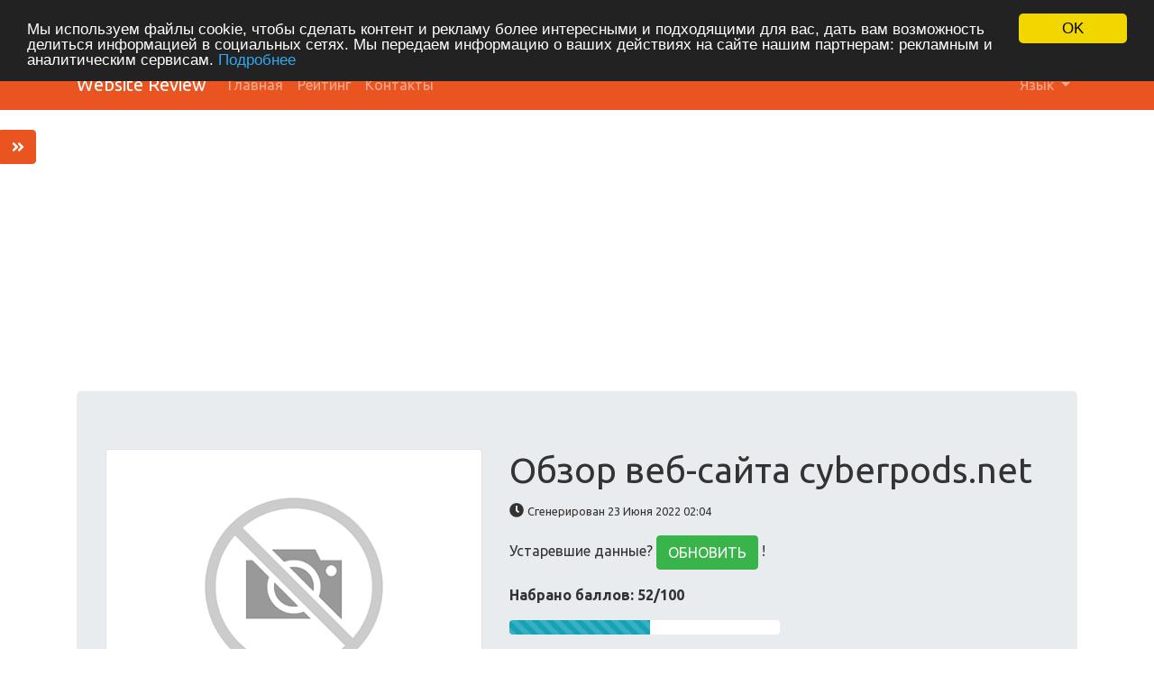

--- FILE ---
content_type: text/html; charset=UTF-8
request_url: https://website-review.php8developer.com/ru/www/cyberpods.net
body_size: 10904
content:
<!DOCTYPE html>
<html lang="ru">
<head>
<meta charset="utf-8">
<meta name="keywords" content="Обзор веб-сайта | cyberpods.net" />
<meta name="description" content="Обзор веб-сайта | cyberpods.net" />
<meta property="og:title" content="Обзор веб-сайта | cyberpods.net" />
<meta property="og:description" content="Обзор веб-сайта | cyberpods.net" />
<meta property="og:url" content="https://website-review.php8developer.com/ru/www/cyberpods.net" />
<meta property="og:image" content="http://free.pagepeeker.com/v2/thumbs.php?url=cyberpods.net&size=m" />
<link hreflang="da" rel="alternate" href="https://website-review.php8developer.com/da/www/cyberpods.net" />
<link hreflang="de" rel="alternate" href="https://website-review.php8developer.com/de/www/cyberpods.net" />
<link hreflang="en" rel="alternate" href="https://website-review.php8developer.com/en/www/cyberpods.net" />
<link hreflang="es" rel="alternate" href="https://website-review.php8developer.com/es/www/cyberpods.net" />
<link hreflang="fr" rel="alternate" href="https://website-review.php8developer.com/fr/www/cyberpods.net" />
<link hreflang="it" rel="alternate" href="https://website-review.php8developer.com/it/www/cyberpods.net" />
<link hreflang="nl" rel="alternate" href="https://website-review.php8developer.com/nl/www/cyberpods.net" />
<link hreflang="pt" rel="alternate" href="https://website-review.php8developer.com/pt/www/cyberpods.net" />
<link hreflang="fi" rel="alternate" href="https://website-review.php8developer.com/fi/www/cyberpods.net" />
<link hreflang="sv" rel="alternate" href="https://website-review.php8developer.com/sv/www/cyberpods.net" />
<link rel="stylesheet" type="text/css" href="https://website-review.php8developer.com/css/fontawesome.min.css" />
<style type="text/css">
/*<![CDATA[*/

            .cc_logo { display: none !important; }
        
/*]]>*/
</style>
<script type="text/javascript" src="/assets/e6864f4c/jquery.min.js"></script>
<script type="text/javascript" src="https://website-review.php8developer.com/js/jquery.flot.js"></script>
<script type="text/javascript" src="https://website-review.php8developer.com/js/jquery.flot.pie.js"></script>
<script type="text/javascript" src="https://website-review.php8developer.com/js/bootstrap.bundle.min.js"></script>
<script type="text/javascript" src="https://website-review.php8developer.com/js/base.js"></script>
<script type="text/javascript">
/*<![CDATA[*/

			var _global = {
				baseUrl: 'https://website-review.php8developer.com',
				proxyImage: 0
			};
		

			window.cookieconsent_options = {
				learnMore: '\u041F\u043E\u0434\u0440\u043E\u0431\u043D\u0435\u0435',
				dismiss: 'OK',
				message: '\u041C\u044B\x20\u0438\u0441\u043F\u043E\u043B\u044C\u0437\u0443\u0435\u043C\x20\u0444\u0430\u0439\u043B\u044B\x20cookie,\x20\u0447\u0442\u043E\u0431\u044B\x20\u0441\u0434\u0435\u043B\u0430\u0442\u044C\x20\u043A\u043E\u043D\u0442\u0435\u043D\u0442\x20\u0438\x20\u0440\u0435\u043A\u043B\u0430\u043C\u0443\x20\u0431\u043E\u043B\u0435\u0435\x20\u0438\u043D\u0442\u0435\u0440\u0435\u0441\u043D\u044B\u043C\u0438\x20\u0438\x20\u043F\u043E\u0434\u0445\u043E\u0434\u044F\u0449\u0438\u043C\u0438\x20\u0434\u043B\u044F\x20\u0432\u0430\u0441,\x20\u0434\u0430\u0442\u044C\x20\u0432\u0430\u043C\x20\u0432\u043E\u0437\u043C\u043E\u0436\u043D\u043E\u0441\u0442\u044C\x20\u0434\u0435\u043B\u0438\u0442\u044C\u0441\u044F\x20\u0438\u043D\u0444\u043E\u0440\u043C\u0430\u0446\u0438\u0435\u0439\x20\u0432\x20\u0441\u043E\u0446\u0438\u0430\u043B\u044C\u043D\u044B\u0445\x20\u0441\u0435\u0442\u044F\u0445.\x20\u041C\u044B\x20\u043F\u0435\u0440\u0435\u0434\u0430\u0435\u043C\x20\u0438\u043D\u0444\u043E\u0440\u043C\u0430\u0446\u0438\u044E\x20\u043E\x20\u0432\u0430\u0448\u0438\u0445\x20\u0434\u0435\u0439\u0441\u0442\u0432\u0438\u044F\u0445\x20\u043D\u0430\x20\u0441\u0430\u0439\u0442\u0435\x20\u043D\u0430\u0448\u0438\u043C\x20\u043F\u0430\u0440\u0442\u043D\u0435\u0440\u0430\u043C\x3A\x20\u0440\u0435\u043A\u043B\u0430\u043C\u043D\u044B\u043C\x20\u0438\x20\u0430\u043D\u0430\u043B\u0438\u0442\u0438\u0447\u0435\u0441\u043A\u0438\u043C\x20\u0441\u0435\u0440\u0432\u0438\u0441\u0430\u043C.',
				theme:'dark\x2Dtop',
				link: '\x2Fru\x2Fprivacy\x2Dpolicy',
				path: '\x2F\x3BSameSite\x3DNone\x3Bsecure',
				expiryDays: 365
			};
		

            var captcha_loaded_9d1ae3517814d72223938bfc8bb1d2ce = function() {
                grecaptcha.render('recaptcha_0b9248347f997cb3a686893c8fddfc66', {
                'sitekey' : '6LflVPcSAAAAANZrfBNV_-qUzTkZjVhGABgetbCs',
                'theme' : 'light',
                'type' : 'image',
                'size' : 'normal',
                'tabindex' : '0',
                'callback' : function(response) {
                    document.getElementById('recaptcha_hidden_0b9248347f997cb3a686893c8fddfc66').value = response;
                    
                },
                
            });

            };
        
/*]]>*/
</script>
<title>Обзор веб-сайта | cyberpods.net</title>
<link rel="icon" href="https://website-review.php8developer.com/favicon.ico" type="image/x-icon" />
<meta name="viewport" content="width=device-width, initial-scale=1, shrink-to-fit=no">
<meta name="author" content="php8developer.com">
<meta name="dcterms.rightsHolder" content="php8developer.com">
<meta name="dc.language" content="ru">
<link href="https://website-review.php8developer.com/css/bootstrap.min.css" rel="stylesheet">
<link href="https://website-review.php8developer.com/css/app.css" rel="stylesheet">


<!-- Global site tag (gtag.js) - Google Analytics -->
<script async src="https://www.googletagmanager.com/gtag/js?id=G-24S9Z63VE4"></script>
<script>
    window.dataLayer = window.dataLayer || [];
    function gtag(){dataLayer.push(arguments);}
    gtag("js", new Date());
    gtag("config", "G-24S9Z63VE4");
</script>

<!-- Google Adsense -->
<script async src="https://pagead2.googlesyndication.com/pagead/js/adsbygoogle.js?client=ca-pub-8044416489926921" crossorigin="anonymous"></script>
<script type="text/javascript" src="https://platform-api.sharethis.com/js/sharethis.js#property=6597b7835428320019c58a91&product=sop" async="async"></script>
</head>

<body>

<nav class="navbar navbar-expand-lg navbar-dark bg-primary">
    <div class="container">
        <a class="navbar-brand" href="https://website-review.php8developer.com">
            Website Review        </a>
        <button class="navbar-toggler" type="button" data-toggle="collapse" data-target="#mainNavbar" aria-controls="mainNavbar" aria-expanded="false" aria-label="Toggle navigation">
            <span class="navbar-toggler-icon"></span>
        </button>

        <div class="collapse navbar-collapse" id="mainNavbar">
            <ul class="navbar-nav mr-auto">
                <li class="nav-item">
                    <a class="nav-link" href="https://website-review.php8developer.com">
                        Главная                    </a>
                </li>
                <li class="nav-item ">
                    <a class="nav-link" href="/ru/rating">
                        Рейтинг                    </a>
                </li>
                <li class="nav-item ">
                    <a class="nav-link" href="/ru/contact">
                        Контакты                    </a>
                </li>
            </ul>

            <ul class="navbar-nav ml-auto">
                <li class="nav-item dropdown">
    <a class="nav-link dropdown-toggle" data-toggle="dropdown" href="#" role="button" aria-haspopup="true" aria-expanded="false">
        Язык <b class="caret"></b>
    </a>
    <div class="dropdown-menu">
                                            <a class="dropdown-item" href="https://website-review.php8developer.com/da/www/cyberpods.net">Dansk</a>                                            <a class="dropdown-item" href="https://website-review.php8developer.com/de/www/cyberpods.net">Deutsch</a>                                            <a class="dropdown-item" href="https://website-review.php8developer.com/en/www/cyberpods.net">English</a>                                            <a class="dropdown-item" href="https://website-review.php8developer.com/es/www/cyberpods.net">Español</a>                                            <a class="dropdown-item" href="https://website-review.php8developer.com/fr/www/cyberpods.net">Français</a>                                            <a class="dropdown-item" href="https://website-review.php8developer.com/it/www/cyberpods.net">Italiano</a>                                            <a class="dropdown-item" href="https://website-review.php8developer.com/nl/www/cyberpods.net">Nederlands</a>                                            <a class="dropdown-item" href="https://website-review.php8developer.com/pt/www/cyberpods.net">Português</a>                                            <a class="dropdown-item" href="https://website-review.php8developer.com/fi/www/cyberpods.net">Suomi</a>                                            <a class="dropdown-item" href="https://website-review.php8developer.com/sv/www/cyberpods.net">Svenska</a>                            <div class="dropdown-divider"></div>
        <a href="/ru/www/cyberpods.net" class="dropdown-item disabled">
            Русский        </a>
    </div>
</li>            </ul>

        </div>
    </div>
</nav>
    <div class="container mt-3">
        <div class="row">
            <div class="col">
                
<!-- Top_Horizontal -->
<ins class="adsbygoogle"
     style="display:block"
     data-ad-client="ca-pub-8044416489926921"
     data-ad-slot="2992126393"
     data-ad-format="auto"
     data-full-width-responsive="true"></ins>
<script>
     (adsbygoogle = window.adsbygoogle || []).push({});
</script>
            </div>
        </div>
    </div>

<div class="container mt-3">
    <div class="row">
        <div class="col">
            <script type="text/javascript">
"use strict";

$(document).ready(function() {
	dynamicThumbnail({main_76675:{"thumb":"https:\/\/api.pagepeeker.com\/v2\/thumbs.php?url=cyberpods.net&size=l","size":"l","url":"cyberpods.net"}});

	var pie_data = [];
	pie_data[0] = {
		label: 'Внешние ссылки : noFollow 0%',
		data: 0,
		color: '#6A93BA'
	};
	pie_data[1] = {
		label: 'Внешние ссылки : Передает вес 0%',
		data: 0,
		color: '#315D86'
	};
	pie_data[2] = {
		label: 'Внутренние ссылки 100%',
		data: 40,
		color: '#ddd'
	};

	drawPie();
	window.onresize = function(event) {
		drawPie();
	};

	function drawPie() {
        $.plot($("#links-pie"), pie_data, {
            series: {
                pie: {
                    show: true
                }
            },
            legend: {
                container: "#legend"
            }
        });
	}

	$('.collapse-task').click(function(){
		var p = $(this).parent(".task-list");
		p.find(".over-max").hide();
		$(this).hide();
		p.find('.expand-task').show();
	});

	$('.expand-task').click(function(){
		var p = $(this).parent(".task-list");
		p.find(".over-max").show();
		$(this).hide();
		p.find('.collapse-task').show();
	});

	$('#update_stat').click(function(){
		var href = $(this).attr("href");
		if(href.indexOf("#") < 0) {
			return true;
		}
		$('#domain').val('cyberpods.net');
	});

	$("body").on("click", ".pdf_review", function() {
		$(this).hide();
        $(this).closest(".form-container").find(".download_form").fadeIn();
		return false;
	});

            WrPsi({"i18nEnterFullscreen":"\u0412\u0445\u043e\u0434 \u0432 \u043f\u043e\u043b\u043d\u043e\u044d\u043a\u0440\u0430\u043d\u043d\u044b\u0439 \u0440\u0435\u0436\u0438\u043c","i18nExitFullscreen":"\u0412\u044b\u0445\u043e\u0434 \u0438\u0437 \u043f\u043e\u043b\u043d\u043e\u044d\u043a\u0440\u0430\u043d\u043d\u043e\u0433\u043e \u0440\u0435\u0436\u0438\u043c\u0430","runInstantly":true,"url":"https:\/\/cyberpods.net\/","locale":"ru"});
    
    $("#sidebar ul li a").on("click", closeNav);
});
function openNav() {
    $("#sidebar").addClass("open");
}

function closeNav() {
    $("#sidebar").removeClass("open");
}
</script>

<button class="btn btn-primary btn-open-sidebar" onclick="openNav()">
    <i class="fas fa-angle-double-right"></i>
</button>

<div id="sidebar" class="sidebar">
    <a href="javascript:void(0)" class="close-nav" onclick="closeNav()">
        <i class="far fa-window-close"></i>
    </a>
    <ul>
        <li>
            <a href="#">
                <i class="fas fa-chevron-up"></i>Наверх            </a>
        </li>
        <li>
            <a href="#section_content">
                <i class="far fa-list-alt"></i>Контент            </a>
        </li>
        <li>
            <a href="#section_links">
                <i class="fas fa-link"></i>Ссылки            </a>
        </li>
        <li>
            <a href="#section_keywords">
                <i class="fas fa-tag"></i>Ключевые слова            </a>
        </li>
        <li>
            <a href="#section_usability">
                <i class="far fa-hand-point-up"></i>Юзабилити            </a>
        </li>
        <li>
            <a href="#section_document">
                <i class="far fa-file-alt"></i>Документ            </a>
        </li>
        <li>
            <a href="#section_mobile">
                <i class="fas fa-tablet-alt"></i>Мобильный телефон            </a>
        </li>
        <li>
            <a href="#section_optimization">
                <i class="fas fa-tools"></i>Оптимизация            </a>
        </li>
                <li>
            <a href="#section_page_speed">
                <i class="fas fa-tachometer-alt"></i>PageSpeed Insights            </a>
        </li>
            </ul>
</div>


<div class="jumbotron">
    <div class="row">
        <div class="col-md-4 col-lg-5 col-sm-12">
            <img class="img-responsive img-thumbnail mb-20" id="thumb_main_76675" src="https://website-review.php8developer.com/img/loader.gif" alt="cyberpods.net" />
        </div>
        <div class="col-md-8 col-lg-7 col-sm-12 text-left">
            <h1 class="text-break">
                Обзор веб-сайта cyberpods.net            </h1>

            <p>
                <i class="fas fa-clock"></i>&nbsp;<small>Сгенерирован 23 Июня 2022 02:04                </small>
            </p>


                        <p>
                Устаревшие данные? <a href="#update_form" class="btn btn-success" id="update_stat">ОБНОВИТЬ</a> !            </p>
            
            <div class="sharethis-inline-share-buttons"></div>

            <p class="mt-3">
                <strong>Набрано баллов: 52/100</strong>
            </p>

            <div class="progress-score progress mb-3">
                <div class="progress-bar progress-bar-striped bg-info" role="progressbar" aria-valuenow="100" aria-valuemin="0" aria-valuemax="100" style="width:52%;"></div>
            </div>

                            <div class="form-container">
                                            <button class="btn btn-primary pdf_review">
                            Скачать PDF версию                        </button>
                                        <form method="post" class="download_form">
                        <div class="form-group">
                            <input id="recaptcha_hidden_0b9248347f997cb3a686893c8fddfc66" name="DownloadPdfForm[validation]" type="hidden" />
<div id="recaptcha_0b9248347f997cb3a686893c8fddfc66"></div>                                                    </div>
                        <div class="form-group">
                            <input type="submit" value="Скачать PDF версию" class="btn btn-primary">
                        </div>
                    </form>
                </div>
                    </div>
    </div>
</div>


<h3 id="section_content" class="mt-5 mb-3">СЕО Контент</h3>
<div class="category-wrapper">
    <!-- Title -->
        <div class="row pt-3 pb-3 row-advice row-advice-success">
        <div class="col-md-4">
            <div class="float-left mr-3 mr-md-5 adv-icon adv-icon-success"></div>
            <p class="lead">
                Заголовок страницы            </p>
        </div>
        <div class="col-md-8">
            <p class="text-break">
                Portal Home - Cyberpods            </p>
            <p>
                <strong>
                    Длина : 23                </strong>
            </p>
            <p>
                Замечательно, Ваш заголовок страницы содержит от 10 до 70 символов.            </p>
        </div>
    </div>

    <!-- Description -->
        <div class="row pt-3 pb-3 row-advice row-advice-error">
        <div class="col-md-4">
            <div class="float-left mr-3 mr-md-5 adv-icon adv-icon-error"></div>
            <p class="lead">
                Описание страницы            </p>
        </div>
        <div class="col-md-8">
            <p class="text-break">
                            </p>
            <p>
                <strong>
                    <strong>Длина : 0</strong>
                </strong>
            </p>
            <p>
                Очень плохо. Мы не нашли описание страницы у Вас на веб-сайте. Используйте <a href="http://webmaster-tools.php8developer.com/meta-tags-generator.html" target="_blank">бесплатный генератор мета-тэгов</a>, чтобы сгенерировать описание для страницы.            </p>
        </div>
    </div>

    <!-- Keywords -->
        <div class="row pt-3 pb-3 row-advice row-advice-error">
        <div class="col-md-4">
            <div class="float-left mr-3 mr-md-5 adv-icon adv-icon-error"></div>
            <p class="lead">
                Ключевые слова            </p>
        </div>
        <div class="col-md-8">
            <p class="text-break">
                            </p>
            <p>
                Очень плохо. Мы не нашли ключевых слов на Вашем веб-сайте. Используйте <a href="http://webmaster-tools.php8developer.com/meta-tags-generator.html" target="_blank">бесплатный генератор мета-тэгов</a>, чтобы сгенерировать ключевые слова.            </p>
        </div>
    </div>

    <!-- Og properties -->
        <div class="row pt-3 pb-3 row-advice row-advice-error">
        <div class="col-md-4">
            <div class="float-left mr-3 mr-md-5 adv-icon adv-icon-error"></div>
            <p class="lead">
                Og Meta Properties            </p>
        </div>
        <div class="col-md-8">
            <p>
                Вы не используете преимущества Og Properties. Эти мета-тэги помогают социальным роботам лучше структурировать Ваш сайт. Используйте <a href="http://webmaster-tools.php8developer.com/og-properties-generator.html" target="_blank">бесплатный генератор og properties</a>, чтобы создать их.            </p>

                    </div>
    </div>


    <!-- Headings -->
    <div class="row pt-3 pb-3 row-advice">
        <div class="col-md-4">
            <div class="float-left mr-3 mr-md-5 adv-icon adv-icon-neutral"></div>
            <p class="lead">
                Заголовки            </p>
        </div>
        <div class="col-md-8">
            <div class="table-responsive table-items mb-3">
                <table class="table table-striped table-fluid">
                    <tbody>
                    <tr class="no-top-line">
                                                    <td><strong>H1</strong></td>
                                                    <td><strong>H2</strong></td>
                                                    <td><strong>H3</strong></td>
                                                    <td><strong>H4</strong></td>
                                                    <td><strong>H5</strong></td>
                                                    <td><strong>H6</strong></td>
                                            </tr>
                    <tr>
                                                    <td><span class="badge badge-success badge-heading">0</span> </td>
                                                    <td><span class="badge badge-success badge-heading">1</span> </td>
                                                    <td><span class="badge badge-success badge-heading">0</span> </td>
                                                    <td><span class="badge badge-success badge-heading">2</span> </td>
                                                    <td><span class="badge badge-success badge-heading">0</span> </td>
                                                    <td><span class="badge badge-success badge-heading">0</span> </td>
                                            </tr>
                    </tbody>
                </table>
            </div>

                        <div class="task-list">
                <ul id="headings">
                                                    <li class="text-break">[H2] Begin the search for your perfect domain name...</li>
                                                            <li class="text-break">[H4] </li>
                                                            <li class="text-break">[H4] Generate Password</li>
                                            </ul>
                            </div>

                    </div>
    </div>

    <!-- Images -->
        <div class="row pt-3 pb-3 row-advice row-advice-error">
        <div class="col-md-4">
            <div class="float-left mr-3 mr-md-5 adv-icon adv-icon-error"></div>
            <p class="lead">
                Картинки            </p>
        </div>
        <div class="col-md-8">
            <p>
                Мы нашли 3 картинок на этом веб-сайте.            </p>
            <p>
                2 alt атрибута(-ов) не найдено. Добавив альтернативный текст, поисковые роботы будут лучше понимать содержание картинки.            </p>
        </div>
    </div>

    <!-- Text/HTML Ratio -->
        <div class="row pt-3 pb-3 row-advice row-advice-success ideal_ratio">
        <div class="col-md-4">
            <div class="float-left mr-3 mr-md-5 adv-icon adv-icon-success ideal_ratio"></div>
            <p class="lead">
                Соотношение Контент/HTML            </p>
        </div>
        <div class="col-md-8">
            <p>
                Соотношение : <strong>41%</strong>
            </p>
            <p>
                Идеально! Соотношение текста в коде HTML между 25 и 70 процентов.            </p>
        </div>
    </div>

    <!-- Flash -->
        <div class="row pt-3 pb-3 row-advice row-advice-success">
        <div class="col-md-4">
            <div class="float-left mr-3 mr-md-5 adv-icon adv-icon-success"></div>
            <p class="lead">
                Flash            </p>
        </div>
        <div class="col-md-8">
            <p>
                Замечательно, мы не нашли Flash контента на странице.            </p>
        </div>
    </div>

    <!-- Iframe -->
        <div class="row pt-3 pb-3 row-advice row-advice-success">
        <div class="col-md-4">
            <div class="float-left mr-3 mr-md-5 adv-icon adv-icon-success"></div>
            <p class="lead">
                Iframe            </p>
        </div>
        <div class="col-md-8">
            <p>
                Замечательно, мы не зафиксировали Iframe'ов на Вашей странице.            </p>
        </div>
    </div>
</div>


<h3 id="section_links" class="mt-5 mb-3">СЕО ссылки</h3>
<div class="category-wrapper">
    <!-- Friendly url -->
        <div class="row pt-3 pb-3 row-advice row-advice-error">
        <div class="col-md-4">
            <div class="float-left mr-3 mr-md-5 adv-icon adv-icon-error"></div>
            <p class="lead">
                ЧПУ ссылки            </p>
        </div>
        <div class="col-md-8">
            <p>
                Плохо. Не все Ваши ссылки являются ЧПУ.            </p>
        </div>
    </div>

    <!-- Underscore -->
        <div class="row pt-3 pb-3 row-advice row-advice-success">
        <div class="col-md-4">
            <div class="float-left mr-3 mr-md-5 adv-icon adv-icon-success"></div>
            <p class="lead">
                Нижнее подчеркивание в ссылках            </p>
        </div>
        <div class="col-md-8">
            <p>
                Прекрасно! Мы не нашли "нижнее подчеркивание" в Ваших ссылках.            </p>
        </div>
    </div>

    <!-- In-page links -->
        <div class="row pt-3 pb-3 row-advice row-advice">
        <div class="col-md-4">
            <div class="float-left mr-3 mr-md-5 adv-icon adv-icon-success"></div>
            <p class="lead">
                Внутренние ссылки            </p>
        </div>
        <div class="col-md-8">
            <p class="mb-3">
                Мы нашли 40 ссылок(-и), включая 0 ссылок ссылок(-и) на файл(-ы).            </p>
            <div class="row">
                <div class="col-md-4">
                    <div id="links-pie" style="height: 200px"></div>
                </div>
                <div class="col-md-8 mt-3 mt-md-0" id="legend"></div>
            </div>


            <div class="table-responsive table-items mt-3 task-list">
                <table class="table table-striped">
                    <thead>
                        <tr>
                            <th>Анкор</th>
                            <th>Тип</th>
                            <th>Вес ссылки</th>
                        </tr>
                    </thead>
                    <tbody>
                                            <tr >
                            <td class="text-break">
                                <a href="http://cyberpods.net/index.php?language=arabic" target="_blank" rel="nofollow">
                                    العربية                                </a>
                            </td>
                            <td>Внутренняя</td>
                            <td>Передает вес</td>
                        </tr>
                                            <tr >
                            <td class="text-break">
                                <a href="http://cyberpods.net/index.php?language=azerbaijani" target="_blank" rel="nofollow">
                                    Azerbaijani                                </a>
                            </td>
                            <td>Внутренняя</td>
                            <td>Передает вес</td>
                        </tr>
                                            <tr >
                            <td class="text-break">
                                <a href="http://cyberpods.net/index.php?language=catalan" target="_blank" rel="nofollow">
                                    Català                                </a>
                            </td>
                            <td>Внутренняя</td>
                            <td>Передает вес</td>
                        </tr>
                                            <tr >
                            <td class="text-break">
                                <a href="http://cyberpods.net/index.php?language=chinese" target="_blank" rel="nofollow">
                                    中文                                </a>
                            </td>
                            <td>Внутренняя</td>
                            <td>Передает вес</td>
                        </tr>
                                            <tr >
                            <td class="text-break">
                                <a href="http://cyberpods.net/index.php?language=croatian" target="_blank" rel="nofollow">
                                    Hrvatski                                </a>
                            </td>
                            <td>Внутренняя</td>
                            <td>Передает вес</td>
                        </tr>
                                            <tr >
                            <td class="text-break">
                                <a href="http://cyberpods.net/index.php?language=czech" target="_blank" rel="nofollow">
                                    Čeština                                </a>
                            </td>
                            <td>Внутренняя</td>
                            <td>Передает вес</td>
                        </tr>
                                            <tr class="over-max">
                            <td class="text-break">
                                <a href="http://cyberpods.net/index.php?language=danish" target="_blank" rel="nofollow">
                                    Dansk                                </a>
                            </td>
                            <td>Внутренняя</td>
                            <td>Передает вес</td>
                        </tr>
                                            <tr class="over-max">
                            <td class="text-break">
                                <a href="http://cyberpods.net/index.php?language=dutch" target="_blank" rel="nofollow">
                                    Nederlands                                </a>
                            </td>
                            <td>Внутренняя</td>
                            <td>Передает вес</td>
                        </tr>
                                            <tr class="over-max">
                            <td class="text-break">
                                <a href="http://cyberpods.net/index.php?language=english" target="_blank" rel="nofollow">
                                    English                                </a>
                            </td>
                            <td>Внутренняя</td>
                            <td>Передает вес</td>
                        </tr>
                                            <tr class="over-max">
                            <td class="text-break">
                                <a href="http://cyberpods.net/index.php?language=estonian" target="_blank" rel="nofollow">
                                    Estonian                                </a>
                            </td>
                            <td>Внутренняя</td>
                            <td>Передает вес</td>
                        </tr>
                                            <tr class="over-max">
                            <td class="text-break">
                                <a href="http://cyberpods.net/index.php?language=farsi" target="_blank" rel="nofollow">
                                    Persian                                </a>
                            </td>
                            <td>Внутренняя</td>
                            <td>Передает вес</td>
                        </tr>
                                            <tr class="over-max">
                            <td class="text-break">
                                <a href="http://cyberpods.net/index.php?language=french" target="_blank" rel="nofollow">
                                    Français                                </a>
                            </td>
                            <td>Внутренняя</td>
                            <td>Передает вес</td>
                        </tr>
                                            <tr class="over-max">
                            <td class="text-break">
                                <a href="http://cyberpods.net/index.php?language=german" target="_blank" rel="nofollow">
                                    Deutsch                                </a>
                            </td>
                            <td>Внутренняя</td>
                            <td>Передает вес</td>
                        </tr>
                                            <tr class="over-max">
                            <td class="text-break">
                                <a href="http://cyberpods.net/index.php?language=hebrew" target="_blank" rel="nofollow">
                                    עברית                                </a>
                            </td>
                            <td>Внутренняя</td>
                            <td>Передает вес</td>
                        </tr>
                                            <tr class="over-max">
                            <td class="text-break">
                                <a href="http://cyberpods.net/index.php?language=hungarian" target="_blank" rel="nofollow">
                                    Magyar                                </a>
                            </td>
                            <td>Внутренняя</td>
                            <td>Передает вес</td>
                        </tr>
                                            <tr class="over-max">
                            <td class="text-break">
                                <a href="http://cyberpods.net/index.php?language=italian" target="_blank" rel="nofollow">
                                    Italiano                                </a>
                            </td>
                            <td>Внутренняя</td>
                            <td>Передает вес</td>
                        </tr>
                                            <tr class="over-max">
                            <td class="text-break">
                                <a href="http://cyberpods.net/index.php?language=macedonian" target="_blank" rel="nofollow">
                                    Macedonian                                </a>
                            </td>
                            <td>Внутренняя</td>
                            <td>Передает вес</td>
                        </tr>
                                            <tr class="over-max">
                            <td class="text-break">
                                <a href="http://cyberpods.net/index.php?language=norwegian" target="_blank" rel="nofollow">
                                    Norwegian                                </a>
                            </td>
                            <td>Внутренняя</td>
                            <td>Передает вес</td>
                        </tr>
                                            <tr class="over-max">
                            <td class="text-break">
                                <a href="http://cyberpods.net/index.php?language=portuguese-br" target="_blank" rel="nofollow">
                                    Português                                </a>
                            </td>
                            <td>Внутренняя</td>
                            <td>Передает вес</td>
                        </tr>
                                            <tr class="over-max">
                            <td class="text-break">
                                <a href="http://cyberpods.net/index.php?language=portuguese-pt" target="_blank" rel="nofollow">
                                    Português                                </a>
                            </td>
                            <td>Внутренняя</td>
                            <td>Передает вес</td>
                        </tr>
                                            <tr class="over-max">
                            <td class="text-break">
                                <a href="http://cyberpods.net/index.php?language=romanian" target="_blank" rel="nofollow">
                                    Română                                </a>
                            </td>
                            <td>Внутренняя</td>
                            <td>Передает вес</td>
                        </tr>
                                            <tr class="over-max">
                            <td class="text-break">
                                <a href="http://cyberpods.net/index.php?language=russian" target="_blank" rel="nofollow">
                                    Русский                                </a>
                            </td>
                            <td>Внутренняя</td>
                            <td>Передает вес</td>
                        </tr>
                                            <tr class="over-max">
                            <td class="text-break">
                                <a href="http://cyberpods.net/index.php?language=spanish" target="_blank" rel="nofollow">
                                    Español                                </a>
                            </td>
                            <td>Внутренняя</td>
                            <td>Передает вес</td>
                        </tr>
                                            <tr class="over-max">
                            <td class="text-break">
                                <a href="http://cyberpods.net/index.php?language=swedish" target="_blank" rel="nofollow">
                                    Svenska                                </a>
                            </td>
                            <td>Внутренняя</td>
                            <td>Передает вес</td>
                        </tr>
                                            <tr class="over-max">
                            <td class="text-break">
                                <a href="http://cyberpods.net/index.php?language=turkish" target="_blank" rel="nofollow">
                                    Türkçe                                </a>
                            </td>
                            <td>Внутренняя</td>
                            <td>Передает вес</td>
                        </tr>
                                            <tr class="over-max">
                            <td class="text-break">
                                <a href="http://cyberpods.net/index.php?language=ukranian" target="_blank" rel="nofollow">
                                    Українська                                </a>
                            </td>
                            <td>Внутренняя</td>
                            <td>Передает вес</td>
                        </tr>
                                            <tr class="over-max">
                            <td class="text-break">
                                <a href="http://cyberpods.net/clientarea.php" target="_blank" rel="nofollow">
                                    Login                                </a>
                            </td>
                            <td>Внутренняя</td>
                            <td>Передает вес</td>
                        </tr>
                                            <tr class="over-max">
                            <td class="text-break">
                                <a href="http://cyberpods.net/register.php" target="_blank" rel="nofollow">
                                    Register                                </a>
                            </td>
                            <td>Внутренняя</td>
                            <td>Передает вес</td>
                        </tr>
                                            <tr class="over-max">
                            <td class="text-break">
                                <a href="http://cyberpods.net/cart.php?a=view" target="_blank" rel="nofollow">
                                    View Cart                                </a>
                            </td>
                            <td>Внутренняя</td>
                            <td>Передает вес</td>
                        </tr>
                                            <tr class="over-max">
                            <td class="text-break">
                                <a href="http://cyberpods.net/index.php" target="_blank" rel="nofollow">
                                    Cyberpods                                </a>
                            </td>
                            <td>Внутренняя</td>
                            <td>Передает вес</td>
                        </tr>
                                            <tr class="over-max">
                            <td class="text-break">
                                <a href="http://cyberpods.net/index.php?rp=/store" target="_blank" rel="nofollow">
                                    Browse All                                </a>
                            </td>
                            <td>Внутренняя</td>
                            <td>Передает вес</td>
                        </tr>
                                            <tr class="over-max">
                            <td class="text-break">
                                <a href="http://cyberpods.net/index.php?rp=/store/website-hosting" target="_blank" rel="nofollow">
                                    Website Hosting                                </a>
                            </td>
                            <td>Внутренняя</td>
                            <td>Передает вес</td>
                        </tr>
                                            <tr class="over-max">
                            <td class="text-break">
                                <a href="http://cyberpods.net/index.php?rp=/store/real-time-blacklist" target="_blank" rel="nofollow">
                                    Real Time Blacklist                                </a>
                            </td>
                            <td>Внутренняя</td>
                            <td>Передает вес</td>
                        </tr>
                                            <tr class="over-max">
                            <td class="text-break">
                                <a href="http://cyberpods.net/cart.php?a=add&domain=register" target="_blank" rel="nofollow">
                                    Register a New Domain                                </a>
                            </td>
                            <td>Внутренняя</td>
                            <td>Передает вес</td>
                        </tr>
                                            <tr class="over-max">
                            <td class="text-break">
                                <a href="http://cyberpods.net/cart.php?a=add&domain=transfer" target="_blank" rel="nofollow">
                                    Transfer Domains to Us                                </a>
                            </td>
                            <td>Внутренняя</td>
                            <td>Передает вес</td>
                        </tr>
                                            <tr class="over-max">
                            <td class="text-break">
                                <a href="http://cyberpods.net/index.php?rp=/announcements" target="_blank" rel="nofollow">
                                    Announcements                                </a>
                            </td>
                            <td>Внутренняя</td>
                            <td>Передает вес</td>
                        </tr>
                                            <tr class="over-max">
                            <td class="text-break">
                                <a href="http://cyberpods.net/index.php?rp=/knowledgebase" target="_blank" rel="nofollow">
                                    Knowledgebase                                </a>
                            </td>
                            <td>Внутренняя</td>
                            <td>Передает вес</td>
                        </tr>
                                            <tr class="over-max">
                            <td class="text-break">
                                <a href="http://cyberpods.net/serverstatus.php" target="_blank" rel="nofollow">
                                    Network Status                                </a>
                            </td>
                            <td>Внутренняя</td>
                            <td>Передает вес</td>
                        </tr>
                                            <tr class="over-max">
                            <td class="text-break">
                                <a href="http://cyberpods.net/contact.php" target="_blank" rel="nofollow">
                                    Contact Us                                </a>
                            </td>
                            <td>Внутренняя</td>
                            <td>Передает вес</td>
                        </tr>
                                            <tr class="over-max">
                            <td class="text-break">
                                <a href="http://cyberpods.net/index.php?rp=/password/reset" target="_blank" rel="nofollow">
                                    Forgot Password?                                </a>
                            </td>
                            <td>Внутренняя</td>
                            <td>Передает вес</td>
                        </tr>
                                        </tbody>
                </table>

                                    <button class="expand-task btn btn-primary float-right">Развернуть</button>
                    <button class="collapse-task btn btn-primary float-right">Свернуть</button>
                            </div>
        </div>
    </div>
</div>



<h3 id="section_keywords" class="mt-5 mb-3">Ключевые слова</h3>
<div class="category-wrapper">
    <!-- Tag cloud -->
    <div class="row pt-3 pb-3 row-advice">
        <div class="col-md-4">
            <div class="float-left mr-3 mr-md-5 adv-icon adv-icon-neutral"></div>
            <p class="lead">
                Облако ключевых слов            </p>
        </div>
        <div class="col-md-8">
            <p class="text-break cloud-container">
                                    <span class="grade-2">português</span>
                                    <span class="grade-3">cyberpods</span>
                                    <span class="grade-5">password</span>
                                    <span class="grade-2">new</span>
                                    <span class="grade-2">login</span>
                                    <span class="grade-2">english</span>
                                    <span class="grade-3">close</span>
                                    <span class="grade-2">home</span>
                                    <span class="grade-3">register</span>
                                    <span class="grade-2">all</span>
                            </p>
        </div>
    </div>

    <!-- Keywords Consistency -->
    <div class="row pt-3 pb-3 row-advice">
        <div class="col-md-4">
            <div class="float-left mr-3 mr-md-5 adv-icon adv-icon-neutral"></div>
            <p class="lead">
                Содержание ключевых слов            </p>
        </div>
        <div class="col-md-8">
            <div class="table-responsive">
                <table class="table table-striped">
                    <thead class="thead-dark">
                        <tr>
                            <th>Ключевое слово</th>
                            <th>Контент</th>
                            <th>Заголовок страницы</th>
                            <th>Ключевые слова</th>
                            <th>Описание страницы</th>
                            <th>Заголовки</th>
                        </tr>
                    </thead>
                    <tbody>
                                            <tr>
                            <td>password</td>
                            <td>6</td>
                            <td><img src="https://website-review.php8developer.com/img/isset_0.png" /></td>
                            <td><img src="https://website-review.php8developer.com/img/isset_0.png" /></td>
                            <td><img src="https://website-review.php8developer.com/img/isset_0.png" /></td>
                            <td><img src="https://website-review.php8developer.com/img/isset_1.png" /></td>
                        </tr>
                                            <tr>
                            <td>cyberpods</td>
                            <td>3</td>
                            <td><img src="https://website-review.php8developer.com/img/isset_1.png" /></td>
                            <td><img src="https://website-review.php8developer.com/img/isset_0.png" /></td>
                            <td><img src="https://website-review.php8developer.com/img/isset_0.png" /></td>
                            <td><img src="https://website-review.php8developer.com/img/isset_0.png" /></td>
                        </tr>
                                            <tr>
                            <td>register</td>
                            <td>3</td>
                            <td><img src="https://website-review.php8developer.com/img/isset_0.png" /></td>
                            <td><img src="https://website-review.php8developer.com/img/isset_0.png" /></td>
                            <td><img src="https://website-review.php8developer.com/img/isset_0.png" /></td>
                            <td><img src="https://website-review.php8developer.com/img/isset_0.png" /></td>
                        </tr>
                                            <tr>
                            <td>close</td>
                            <td>3</td>
                            <td><img src="https://website-review.php8developer.com/img/isset_0.png" /></td>
                            <td><img src="https://website-review.php8developer.com/img/isset_0.png" /></td>
                            <td><img src="https://website-review.php8developer.com/img/isset_0.png" /></td>
                            <td><img src="https://website-review.php8developer.com/img/isset_0.png" /></td>
                        </tr>
                                            <tr>
                            <td>home</td>
                            <td>2</td>
                            <td><img src="https://website-review.php8developer.com/img/isset_1.png" /></td>
                            <td><img src="https://website-review.php8developer.com/img/isset_0.png" /></td>
                            <td><img src="https://website-review.php8developer.com/img/isset_0.png" /></td>
                            <td><img src="https://website-review.php8developer.com/img/isset_0.png" /></td>
                        </tr>
                                        </tbody>
                </table>
            </div>
        </div>
    </div>
</div>

<h3 id="section_usability" class="mt-5 mb-3">Юзабилити</h3>
<div class="category-wrapper">
    <!-- Url -->
    <div class="row pt-3 pb-3 row-advice">
        <div class="col-md-4">
            <div class="float-left mr-3 mr-md-5 adv-icon adv-icon-neutral"></div>
            <p class="lead">
                Домен            </p>
        </div>
        <div class="col-md-8">
            <p>
                Домен : cyberpods.net            </p>
            <p>
                Длина : 13            </p>
        </div>
    </div>

    <!-- Favicon -->
        <div class="row pt-3 pb-3 row-advice row-advice-error">
        <div class="col-md-4">
            <div class="float-left mr-3 mr-md-5 adv-icon adv-icon-error"></div>
            <p class="lead">
                Favicon            </p>
        </div>
        <div class="col-md-8">
            <p>
                Плохо, мы не нашли  favicon. Иконки являются одним из простых способов, чтобы привлечь постоянных посетителей на Ваш сайт.            </p>
        </div>
    </div>

    <!-- Printability -->
        <div class="row pt-3 pb-3 row-advice row-advice-error">
        <div class="col-md-4">
            <div class="float-left mr-3 mr-md-5 adv-icon adv-icon-error"></div>
            <p class="lead">
                Пригодность для печати            </p>
        </div>
        <div class="col-md-8">
            <p>
                Плохо. Мы не нашли CSS файл, отвечающий за печать веб-сайта.            </p>
        </div>
    </div>

    <!-- Language -->
        <div class="row pt-3 pb-3 row-advice row-advice-success">
        <div class="col-md-4">
            <div class="float-left mr-3 mr-md-5 adv-icon adv-icon-success"></div>
            <p class="lead">
                Язык            </p>
        </div>
        <div class="col-md-8">
            <p>
                Хорошо, Ваш установленный язык веб-сайта: <strong>en</strong>.            </p>
        </div>
    </div>

    <!-- Dublin Core -->
        <div class="row pt-3 pb-3 row-advice row-advice-error">
        <div class="col-md-4">
            <div class="float-left mr-3 mr-md-5 adv-icon adv-icon-error"></div>
            <p class="lead">
                Dublin Core            </p>
        </div>
        <div class="col-md-8">
            <p>
                Ваш веб-сайт не использует преимущества Dublin Core.            </p>
        </div>
    </div>
</div>


<h3 id="section_document" class="mt-5 mb-3">Документ</h3>
<div class="category-wrapper">
    <!-- Doctype -->
        <div class="row pt-3 pb-3 row-advice row-advice-success">
        <div class="col-md-4">
            <div class="float-left mr-3 mr-md-5 adv-icon adv-icon-success"></div>
            <p class="lead">
                Doctype            </p>
        </div>
        <div class="col-md-8">
            <p>
                HTML 5            </p>
        </div>
    </div>

    <!-- Encoding -->
        <div class="row pt-3 pb-3 row-advice row-advice-success">
        <div class="col-md-4">
            <div class="float-left mr-3 mr-md-5 adv-icon adv-icon-success"></div>
            <p class="lead">
                Кодировка            </p>
        </div>
        <div class="col-md-8">
            <p>
                Замечательно. Кодировка веб-сайта: UTF-8.            </p>
        </div>
    </div>

    <!-- W3C Validity -->
        <div class="row pt-3 pb-3 row-advice row-advice-error">
        <div class="col-md-4">
            <div class="float-left mr-3 mr-md-5 adv-icon adv-icon-error"></div>
            <p class="lead">
                W3C Validity            </p>
        </div>
        <div class="col-md-8">
            <p>
                Ошибок : <strong>23</strong>
            </p>
            <p>
                Предупреждений : <strong>7</strong>
            </p>
        </div>
    </div>

    <!-- Email Privacy -->
        <div class="row pt-3 pb-3 row-advice row-advice-success">
        <div class="col-md-4">
            <div class="float-left mr-3 mr-md-5 adv-icon adv-icon-success"></div>
            <p class="lead">
                Приватность эл. почты            </p>
        </div>
        <div class="col-md-8">
            <p>
                Отлично, мы не нашли адрес эл. почты в контенте!            </p>
        </div>
    </div>

    <!-- Deprecated -->
        <div class="row pt-3 pb-3 row-advice row-advice-success">
        <div class="col-md-4">
            <div class="float-left mr-3 mr-md-5 adv-icon adv-icon-success"></div>
            <p class="lead">
                Устаревший HTML            </p>
        </div>
        <div class="col-md-8">
            <div class="table-responsive">
                            </div>

            <p>
                Отлично. Мы не нашли устаревших тэгов в Вашем HTML.            </p>
        </div>
    </div>

    <!-- Speed Tips -->
    <div class="row pt-3 pb-3 row-advice">
        <div class="col-md-4">
            <div class="float-left mr-3 mr-md-5 adv-icon adv-icon-neutral"></div>
            <p class="lead">
                Скорость загрузки            </p>
        </div>
        <div class="col-md-8">
            <div class="table-responsive">
                <table class="table table-striped">
                    <tbody>
                    <tr>
                                                <td width="50px"><img src="https://website-review.php8developer.com/img/isset_1.png" /></td>
                        <td>Отлично, Ваш веб-сайт не содержит вложенных таблиц.</td>
                    </tr>

                    <tr>
                                                <td><img src="https://website-review.php8developer.com/img/isset_1.png" /></td>
                        <td>Отлично. Мы не нашли встроенных CSS правил в HTML тэгах!</td>
                    </tr>

                    <tr>
                                                <td><img src="https://website-review.php8developer.com/img/isset_1.png" /></td>
                        <td>Замечательно. Ваш веб-сайт имеет мало CSS файлов.</td>
                    </tr>

                    <tr>
                                                <td><img src="https://website-review.php8developer.com/img/isset_1.png" /></td>
                        <td>Замечательно. Ваш веб-сайт имеет мало JavaScript файлов.</td>
                    </tr>

                    <tr>
                                                <td><img src="https://website-review.php8developer.com/img/isset_1.png" /></td>
                        <td>Замечательно, ваш сайт использует возможность gzip сжатия.</td>
                    </tr>

                    </tbody>
                </table>
            </div>
        </div>
    </div>
</div>


<h3 id="section_mobile" class="mt-5 mb-3">Мобильный телефон</h3>
<div class="category-wrapper">
    <div class="row pt-3 pb-3 row-advice">
        <div class="col-md-4">
            <div class="float-left mr-3 mr-md-5 adv-icon adv-icon-neutral"></div>
            <p class="lead">
                Оптимизация под моб. телефон            </p>
        </div>
        <div class="col-md-8">
            <div class="table-responsive">
                <table class="table table-striped">
                    <tbody>

                    <tr class="no-top-line">
                        <td><img src="https://website-review.php8developer.com/img/isset_0.png" /></td>
                        <td>Apple иконки</td>
                    </tr>

                    <tr>
                        <td><img src="https://website-review.php8developer.com/img/isset_1.png" /></td>
                        <td>Meta Viewport Тэг</td>
                    </tr>

                    <tr>
                        <td><img src="https://website-review.php8developer.com/img/isset_1.png" /></td>
                        <td>Flash контент</td>
                    </tr>

                    </tbody>
                </table>
            </div>
        </div>
    </div>

</div>

<h3 id="section_optimization" class="mt-5 mb-3">Оптимизация</h3>
<div class="category-wrapper">
    <!-- Sitemap -->
        <div class="row pt-3 pb-3 row-advice row-advice-error">
        <div class="col-md-4">
            <div class="float-left mr-3 mr-md-5 adv-icon adv-icon-error"></div>
            <p class="lead">
                XML карта сайта            </p>
        </div>
        <div class="col-md-8">
                            <p>
                    <strong>Отсутствует</strong>
                </p>
                <p>
                    Ваш сайт не имеет XML карты сайта - это может быть проблематично.<br><br>Карта сайта может содержать дополнительную информацию для поисковых роботов, такую как: время последнего обновления, важность ресурсов, ссылки на это ресурсы. Это помогает роботом более разумно анализировать ваш сайт.                </p>
                    </div>
    </div>

    <!-- Robots -->
        <div class="row pt-3 pb-3 row-advice row-advice-success">
        <div class="col-md-4">
            <div class="float-left mr-3 mr-md-5 adv-icon adv-icon-success"></div>
            <p class="lead">
                Robots.txt            </p>
        </div>
        <div class="col-md-8">
                            <p>http://cyberpods.net/robots.txt</p>
                <p>Отлично, ваш веб-сайт содержит файл robots.txt.</p>
                    </div>
    </div>

    <!-- Analytics support -->
        <div class="row pt-3 pb-3 row-advice row-advice-error">
        <div class="col-md-4">
            <div class="float-left mr-3 mr-md-5 adv-icon adv-icon-error"></div>
            <p class="lead">
                Аналитика            </p>
        </div>
        <div class="col-md-8">
                            <p><strong>Отсутствует</strong></p>
                <p>Мы не нашли ни одной аналитической программы на вашем сайте. <br><br>Веб аналитика позволяет следить за активностью пользователей на вашем веб-сайте. Вы должны установить как минимум один инструмент, но также хорошо иметь несколько, чтобы сравнивать показания между собой.</p>
                    </div>
    </div>
</div>

    <h4 id="section_page_speed" class="mt-5 mb-3">PageSpeed Insights</h4>
    <hr>

    <div class="row">
        <div class="col-md-6 mb-3">
            <h5>Устройство</h5>

            <div class="form-check">
                <input type="radio" name="psi__strategy" id="psi_strategy_desktop" class="form-check-input" value="desktop" checked>
                <label class="form-check-label" for="psi_strategy_desktop">
                    Персональный компьютер                </label>
            </div>

            <div class="form-check">
                <input type="radio" name="psi__strategy" id="psi_strategy_mobile" class="form-check-input" value="mobile">
                <label class="form-check-label" for="psi_strategy_mobile">
                    Мобильный телефон                </label>
            </div>
        </div>

        <div class="col-md-6 mb-3">
            <h5>Категории</h5>

            <div class="form-check">
                <input type="checkbox" class="form-check-input" id="psi_category_performance" data-psi-category="performance" value="performance" checked>
                <label class="form-check-label" for="psi_category_performance">
                    Производительность                </label>
            </div>

            <div class="form-check">
                <input type="checkbox" class="form-check-input" id="psi_category_accessibility" data-psi-category="accessibility" value="accessibility">
                <label class="form-check-label" for="psi_category_accessibility">
                    Доступность                </label>
            </div>

            <div class="form-check">
                <input type="checkbox" class="form-check-input" id="psi_category_bestpr" data-psi-category="best-practices" value="best-practices">
                <label class="form-check-label" for="psi_category_bestpr">
                    Лучшие практики                </label>
            </div>

            <div class="form-check">
                <input type="checkbox" class="form-check-input" id="psi_category_seo" data-psi-category="seo" value="seo">
                <label class="form-check-label" for="psi_category_seo">
                    СЕО                </label>
            </div>

            <div class="form-check">
                <input type="checkbox" class="form-check-input" id="psi_category_pwa" data-psi-category="pwa" value="pwa">
                <label class="form-check-label" for="psi_category_pwa">
                    Прогрессивное веб-приложение                </label>
            </div>
        </div>
    </div>
    <hr>
    <button class="psi__analyze-btn btn btn-primary mt-3">
        Анализировать    </button>

    <div class="row mt-3">
        <div class="col">
            <div class="psi__iframe-wrapper"></div>
        </div>
    </div>

<div class="mt-5" id="update_form">
    <script type="text/javascript">
    "use strict";
function papulateErrors (obj, errors) {
	for(var e in errors) {
		if(typeof(errors[e]) == 'object')
			papulateErrors(obj, errors[e])
		else
			obj.append(errors[e] + '<br/>');
	}
}

function request() {
    var domain = $("#domain");
    domain.val(domain.val().replace(/^https?:\/\//i,'').replace(/\/$/i, ''));
	var data = $("#website-form").serialize(),
			button = $("#submit"),
			errObj = $("#errors");
	errObj.hide();
	errObj.html('');
	button.attr("disabled", true);

    $("#progress-bar").show();

    $.getJSON('/ru/parse/index', data, function(response) {
		button.attr("disabled", false);
        $("#progress-bar").hide();

		// If response's type is string then all is ok, redirect to statistics
		if(typeof(response) == 'string') {
			document.location.href = response;
			return true;
		}
		// If it's object, then display errors
		papulateErrors(errObj, response);
		errObj.show();
	}).error(function(xhr, ajaxOptions, thrownError) {
        $("#progress-bar").hide();

	    papulateErrors(errObj, {
	        'ajax': xhr.statusText + ': ' + xhr.responseText
        });
	    errObj.show();
        button.attr("disabled", false);
	});
}

$(document).ready(function() {
	$("#submit").click(function() {
		request();
		return false;
	});

	$("#website-form input").keypress(function(e) {
		if (e.keyCode === 13) {
			e.preventDefault();
			request();
			return false;
		}
	});
});
</script>

<div class="jumbotron">
    <h1>Website Review</h1>
    <p class="lead mb-4">
        Website Review - это бесплатный СЕО инструмент, который поможет вам проанализировать Ваш веб-сайт.    </p>
    <form id="website-form">
        <div class="form-row">
            <div class="form-group col-md-6">
                <div class="input-group mb-3">
                    <input type="text"  name="Website[domain]" id="domain" class="form-control form-control-lg" placeholder="php8developer.com">
                    <div class="input-group-append">
                        <button class="btn btn-primary" type="button" id="submit">
                            Анализировать                        </button>
                    </div>
                </div>

                <div class="alert alert-danger mb-0" id="errors" style="display: none"></div>

                <div class="clearfix"></div>

                <div id="progress-bar" class="progress" style="display: none">
                    <div class="progress-bar progress-bar-striped progress-bar-animated" role="progressbar" aria-valuenow="100" aria-valuemin="0" aria-valuemax="100" style="width: 100%"></div>
                </div>
            </div>
        </div>
    </form>
</div>

</div>        </div>
    </div>
</div>

    <div class="container mt-3">
        <div class="row">
            <div class="col">
                
<!-- Bottom_Horizontal -->
<ins class="adsbygoogle"
     style="display:block"
     data-ad-client="ca-pub-8044416489926921"
     data-ad-slot="2800554700"
     data-ad-format="auto"
     data-full-width-responsive="true"></ins>
<script>
     (adsbygoogle = window.adsbygoogle || []).push({});
</script>
            </div>
        </div>
    </div>


<footer class="mt-3">
    <div class="container">
        <div class="row">
            <div class="col-md-8">
                <p>Developed by <strong><a href="http://php8developer.com">PHP8 Developer</a></strong></p>                <a href='http://pagepeeker.com/' target='_blank'>Site Thumbnails by PagePeeker</a>            </div>
            <div class="col-md-4">
                <ul>
                    <li><a href="/ru/privacy-policy">Политика конфиденциальности</a></li>
                    <li><a href="/ru/terms-and-conditions">Условия использования</a></li>
                </ul>
            </div>
        </div>
    </div>
</footer>

<script type="text/javascript" src="https://website-review.php8developer.com/js/cookieconsent.latest.min.js"></script>
<script type="text/javascript" src="https://www.google.com/recaptcha/api.js?hl=ru&onload=captcha_loaded_9d1ae3517814d72223938bfc8bb1d2ce&render=explicit" async="async" defer="defer"></script>
</body>
</html>

--- FILE ---
content_type: text/html; charset=utf-8
request_url: https://www.google.com/recaptcha/api2/anchor?ar=1&k=6LflVPcSAAAAANZrfBNV_-qUzTkZjVhGABgetbCs&co=aHR0cHM6Ly93ZWJzaXRlLXJldmlldy5waHA4ZGV2ZWxvcGVyLmNvbTo0NDM.&hl=ru&type=image&v=PoyoqOPhxBO7pBk68S4YbpHZ&theme=light&size=normal&anchor-ms=20000&execute-ms=30000&cb=61q8opc7b2mc
body_size: 49402
content:
<!DOCTYPE HTML><html dir="ltr" lang="ru"><head><meta http-equiv="Content-Type" content="text/html; charset=UTF-8">
<meta http-equiv="X-UA-Compatible" content="IE=edge">
<title>reCAPTCHA</title>
<style type="text/css">
/* cyrillic-ext */
@font-face {
  font-family: 'Roboto';
  font-style: normal;
  font-weight: 400;
  font-stretch: 100%;
  src: url(//fonts.gstatic.com/s/roboto/v48/KFO7CnqEu92Fr1ME7kSn66aGLdTylUAMa3GUBHMdazTgWw.woff2) format('woff2');
  unicode-range: U+0460-052F, U+1C80-1C8A, U+20B4, U+2DE0-2DFF, U+A640-A69F, U+FE2E-FE2F;
}
/* cyrillic */
@font-face {
  font-family: 'Roboto';
  font-style: normal;
  font-weight: 400;
  font-stretch: 100%;
  src: url(//fonts.gstatic.com/s/roboto/v48/KFO7CnqEu92Fr1ME7kSn66aGLdTylUAMa3iUBHMdazTgWw.woff2) format('woff2');
  unicode-range: U+0301, U+0400-045F, U+0490-0491, U+04B0-04B1, U+2116;
}
/* greek-ext */
@font-face {
  font-family: 'Roboto';
  font-style: normal;
  font-weight: 400;
  font-stretch: 100%;
  src: url(//fonts.gstatic.com/s/roboto/v48/KFO7CnqEu92Fr1ME7kSn66aGLdTylUAMa3CUBHMdazTgWw.woff2) format('woff2');
  unicode-range: U+1F00-1FFF;
}
/* greek */
@font-face {
  font-family: 'Roboto';
  font-style: normal;
  font-weight: 400;
  font-stretch: 100%;
  src: url(//fonts.gstatic.com/s/roboto/v48/KFO7CnqEu92Fr1ME7kSn66aGLdTylUAMa3-UBHMdazTgWw.woff2) format('woff2');
  unicode-range: U+0370-0377, U+037A-037F, U+0384-038A, U+038C, U+038E-03A1, U+03A3-03FF;
}
/* math */
@font-face {
  font-family: 'Roboto';
  font-style: normal;
  font-weight: 400;
  font-stretch: 100%;
  src: url(//fonts.gstatic.com/s/roboto/v48/KFO7CnqEu92Fr1ME7kSn66aGLdTylUAMawCUBHMdazTgWw.woff2) format('woff2');
  unicode-range: U+0302-0303, U+0305, U+0307-0308, U+0310, U+0312, U+0315, U+031A, U+0326-0327, U+032C, U+032F-0330, U+0332-0333, U+0338, U+033A, U+0346, U+034D, U+0391-03A1, U+03A3-03A9, U+03B1-03C9, U+03D1, U+03D5-03D6, U+03F0-03F1, U+03F4-03F5, U+2016-2017, U+2034-2038, U+203C, U+2040, U+2043, U+2047, U+2050, U+2057, U+205F, U+2070-2071, U+2074-208E, U+2090-209C, U+20D0-20DC, U+20E1, U+20E5-20EF, U+2100-2112, U+2114-2115, U+2117-2121, U+2123-214F, U+2190, U+2192, U+2194-21AE, U+21B0-21E5, U+21F1-21F2, U+21F4-2211, U+2213-2214, U+2216-22FF, U+2308-230B, U+2310, U+2319, U+231C-2321, U+2336-237A, U+237C, U+2395, U+239B-23B7, U+23D0, U+23DC-23E1, U+2474-2475, U+25AF, U+25B3, U+25B7, U+25BD, U+25C1, U+25CA, U+25CC, U+25FB, U+266D-266F, U+27C0-27FF, U+2900-2AFF, U+2B0E-2B11, U+2B30-2B4C, U+2BFE, U+3030, U+FF5B, U+FF5D, U+1D400-1D7FF, U+1EE00-1EEFF;
}
/* symbols */
@font-face {
  font-family: 'Roboto';
  font-style: normal;
  font-weight: 400;
  font-stretch: 100%;
  src: url(//fonts.gstatic.com/s/roboto/v48/KFO7CnqEu92Fr1ME7kSn66aGLdTylUAMaxKUBHMdazTgWw.woff2) format('woff2');
  unicode-range: U+0001-000C, U+000E-001F, U+007F-009F, U+20DD-20E0, U+20E2-20E4, U+2150-218F, U+2190, U+2192, U+2194-2199, U+21AF, U+21E6-21F0, U+21F3, U+2218-2219, U+2299, U+22C4-22C6, U+2300-243F, U+2440-244A, U+2460-24FF, U+25A0-27BF, U+2800-28FF, U+2921-2922, U+2981, U+29BF, U+29EB, U+2B00-2BFF, U+4DC0-4DFF, U+FFF9-FFFB, U+10140-1018E, U+10190-1019C, U+101A0, U+101D0-101FD, U+102E0-102FB, U+10E60-10E7E, U+1D2C0-1D2D3, U+1D2E0-1D37F, U+1F000-1F0FF, U+1F100-1F1AD, U+1F1E6-1F1FF, U+1F30D-1F30F, U+1F315, U+1F31C, U+1F31E, U+1F320-1F32C, U+1F336, U+1F378, U+1F37D, U+1F382, U+1F393-1F39F, U+1F3A7-1F3A8, U+1F3AC-1F3AF, U+1F3C2, U+1F3C4-1F3C6, U+1F3CA-1F3CE, U+1F3D4-1F3E0, U+1F3ED, U+1F3F1-1F3F3, U+1F3F5-1F3F7, U+1F408, U+1F415, U+1F41F, U+1F426, U+1F43F, U+1F441-1F442, U+1F444, U+1F446-1F449, U+1F44C-1F44E, U+1F453, U+1F46A, U+1F47D, U+1F4A3, U+1F4B0, U+1F4B3, U+1F4B9, U+1F4BB, U+1F4BF, U+1F4C8-1F4CB, U+1F4D6, U+1F4DA, U+1F4DF, U+1F4E3-1F4E6, U+1F4EA-1F4ED, U+1F4F7, U+1F4F9-1F4FB, U+1F4FD-1F4FE, U+1F503, U+1F507-1F50B, U+1F50D, U+1F512-1F513, U+1F53E-1F54A, U+1F54F-1F5FA, U+1F610, U+1F650-1F67F, U+1F687, U+1F68D, U+1F691, U+1F694, U+1F698, U+1F6AD, U+1F6B2, U+1F6B9-1F6BA, U+1F6BC, U+1F6C6-1F6CF, U+1F6D3-1F6D7, U+1F6E0-1F6EA, U+1F6F0-1F6F3, U+1F6F7-1F6FC, U+1F700-1F7FF, U+1F800-1F80B, U+1F810-1F847, U+1F850-1F859, U+1F860-1F887, U+1F890-1F8AD, U+1F8B0-1F8BB, U+1F8C0-1F8C1, U+1F900-1F90B, U+1F93B, U+1F946, U+1F984, U+1F996, U+1F9E9, U+1FA00-1FA6F, U+1FA70-1FA7C, U+1FA80-1FA89, U+1FA8F-1FAC6, U+1FACE-1FADC, U+1FADF-1FAE9, U+1FAF0-1FAF8, U+1FB00-1FBFF;
}
/* vietnamese */
@font-face {
  font-family: 'Roboto';
  font-style: normal;
  font-weight: 400;
  font-stretch: 100%;
  src: url(//fonts.gstatic.com/s/roboto/v48/KFO7CnqEu92Fr1ME7kSn66aGLdTylUAMa3OUBHMdazTgWw.woff2) format('woff2');
  unicode-range: U+0102-0103, U+0110-0111, U+0128-0129, U+0168-0169, U+01A0-01A1, U+01AF-01B0, U+0300-0301, U+0303-0304, U+0308-0309, U+0323, U+0329, U+1EA0-1EF9, U+20AB;
}
/* latin-ext */
@font-face {
  font-family: 'Roboto';
  font-style: normal;
  font-weight: 400;
  font-stretch: 100%;
  src: url(//fonts.gstatic.com/s/roboto/v48/KFO7CnqEu92Fr1ME7kSn66aGLdTylUAMa3KUBHMdazTgWw.woff2) format('woff2');
  unicode-range: U+0100-02BA, U+02BD-02C5, U+02C7-02CC, U+02CE-02D7, U+02DD-02FF, U+0304, U+0308, U+0329, U+1D00-1DBF, U+1E00-1E9F, U+1EF2-1EFF, U+2020, U+20A0-20AB, U+20AD-20C0, U+2113, U+2C60-2C7F, U+A720-A7FF;
}
/* latin */
@font-face {
  font-family: 'Roboto';
  font-style: normal;
  font-weight: 400;
  font-stretch: 100%;
  src: url(//fonts.gstatic.com/s/roboto/v48/KFO7CnqEu92Fr1ME7kSn66aGLdTylUAMa3yUBHMdazQ.woff2) format('woff2');
  unicode-range: U+0000-00FF, U+0131, U+0152-0153, U+02BB-02BC, U+02C6, U+02DA, U+02DC, U+0304, U+0308, U+0329, U+2000-206F, U+20AC, U+2122, U+2191, U+2193, U+2212, U+2215, U+FEFF, U+FFFD;
}
/* cyrillic-ext */
@font-face {
  font-family: 'Roboto';
  font-style: normal;
  font-weight: 500;
  font-stretch: 100%;
  src: url(//fonts.gstatic.com/s/roboto/v48/KFO7CnqEu92Fr1ME7kSn66aGLdTylUAMa3GUBHMdazTgWw.woff2) format('woff2');
  unicode-range: U+0460-052F, U+1C80-1C8A, U+20B4, U+2DE0-2DFF, U+A640-A69F, U+FE2E-FE2F;
}
/* cyrillic */
@font-face {
  font-family: 'Roboto';
  font-style: normal;
  font-weight: 500;
  font-stretch: 100%;
  src: url(//fonts.gstatic.com/s/roboto/v48/KFO7CnqEu92Fr1ME7kSn66aGLdTylUAMa3iUBHMdazTgWw.woff2) format('woff2');
  unicode-range: U+0301, U+0400-045F, U+0490-0491, U+04B0-04B1, U+2116;
}
/* greek-ext */
@font-face {
  font-family: 'Roboto';
  font-style: normal;
  font-weight: 500;
  font-stretch: 100%;
  src: url(//fonts.gstatic.com/s/roboto/v48/KFO7CnqEu92Fr1ME7kSn66aGLdTylUAMa3CUBHMdazTgWw.woff2) format('woff2');
  unicode-range: U+1F00-1FFF;
}
/* greek */
@font-face {
  font-family: 'Roboto';
  font-style: normal;
  font-weight: 500;
  font-stretch: 100%;
  src: url(//fonts.gstatic.com/s/roboto/v48/KFO7CnqEu92Fr1ME7kSn66aGLdTylUAMa3-UBHMdazTgWw.woff2) format('woff2');
  unicode-range: U+0370-0377, U+037A-037F, U+0384-038A, U+038C, U+038E-03A1, U+03A3-03FF;
}
/* math */
@font-face {
  font-family: 'Roboto';
  font-style: normal;
  font-weight: 500;
  font-stretch: 100%;
  src: url(//fonts.gstatic.com/s/roboto/v48/KFO7CnqEu92Fr1ME7kSn66aGLdTylUAMawCUBHMdazTgWw.woff2) format('woff2');
  unicode-range: U+0302-0303, U+0305, U+0307-0308, U+0310, U+0312, U+0315, U+031A, U+0326-0327, U+032C, U+032F-0330, U+0332-0333, U+0338, U+033A, U+0346, U+034D, U+0391-03A1, U+03A3-03A9, U+03B1-03C9, U+03D1, U+03D5-03D6, U+03F0-03F1, U+03F4-03F5, U+2016-2017, U+2034-2038, U+203C, U+2040, U+2043, U+2047, U+2050, U+2057, U+205F, U+2070-2071, U+2074-208E, U+2090-209C, U+20D0-20DC, U+20E1, U+20E5-20EF, U+2100-2112, U+2114-2115, U+2117-2121, U+2123-214F, U+2190, U+2192, U+2194-21AE, U+21B0-21E5, U+21F1-21F2, U+21F4-2211, U+2213-2214, U+2216-22FF, U+2308-230B, U+2310, U+2319, U+231C-2321, U+2336-237A, U+237C, U+2395, U+239B-23B7, U+23D0, U+23DC-23E1, U+2474-2475, U+25AF, U+25B3, U+25B7, U+25BD, U+25C1, U+25CA, U+25CC, U+25FB, U+266D-266F, U+27C0-27FF, U+2900-2AFF, U+2B0E-2B11, U+2B30-2B4C, U+2BFE, U+3030, U+FF5B, U+FF5D, U+1D400-1D7FF, U+1EE00-1EEFF;
}
/* symbols */
@font-face {
  font-family: 'Roboto';
  font-style: normal;
  font-weight: 500;
  font-stretch: 100%;
  src: url(//fonts.gstatic.com/s/roboto/v48/KFO7CnqEu92Fr1ME7kSn66aGLdTylUAMaxKUBHMdazTgWw.woff2) format('woff2');
  unicode-range: U+0001-000C, U+000E-001F, U+007F-009F, U+20DD-20E0, U+20E2-20E4, U+2150-218F, U+2190, U+2192, U+2194-2199, U+21AF, U+21E6-21F0, U+21F3, U+2218-2219, U+2299, U+22C4-22C6, U+2300-243F, U+2440-244A, U+2460-24FF, U+25A0-27BF, U+2800-28FF, U+2921-2922, U+2981, U+29BF, U+29EB, U+2B00-2BFF, U+4DC0-4DFF, U+FFF9-FFFB, U+10140-1018E, U+10190-1019C, U+101A0, U+101D0-101FD, U+102E0-102FB, U+10E60-10E7E, U+1D2C0-1D2D3, U+1D2E0-1D37F, U+1F000-1F0FF, U+1F100-1F1AD, U+1F1E6-1F1FF, U+1F30D-1F30F, U+1F315, U+1F31C, U+1F31E, U+1F320-1F32C, U+1F336, U+1F378, U+1F37D, U+1F382, U+1F393-1F39F, U+1F3A7-1F3A8, U+1F3AC-1F3AF, U+1F3C2, U+1F3C4-1F3C6, U+1F3CA-1F3CE, U+1F3D4-1F3E0, U+1F3ED, U+1F3F1-1F3F3, U+1F3F5-1F3F7, U+1F408, U+1F415, U+1F41F, U+1F426, U+1F43F, U+1F441-1F442, U+1F444, U+1F446-1F449, U+1F44C-1F44E, U+1F453, U+1F46A, U+1F47D, U+1F4A3, U+1F4B0, U+1F4B3, U+1F4B9, U+1F4BB, U+1F4BF, U+1F4C8-1F4CB, U+1F4D6, U+1F4DA, U+1F4DF, U+1F4E3-1F4E6, U+1F4EA-1F4ED, U+1F4F7, U+1F4F9-1F4FB, U+1F4FD-1F4FE, U+1F503, U+1F507-1F50B, U+1F50D, U+1F512-1F513, U+1F53E-1F54A, U+1F54F-1F5FA, U+1F610, U+1F650-1F67F, U+1F687, U+1F68D, U+1F691, U+1F694, U+1F698, U+1F6AD, U+1F6B2, U+1F6B9-1F6BA, U+1F6BC, U+1F6C6-1F6CF, U+1F6D3-1F6D7, U+1F6E0-1F6EA, U+1F6F0-1F6F3, U+1F6F7-1F6FC, U+1F700-1F7FF, U+1F800-1F80B, U+1F810-1F847, U+1F850-1F859, U+1F860-1F887, U+1F890-1F8AD, U+1F8B0-1F8BB, U+1F8C0-1F8C1, U+1F900-1F90B, U+1F93B, U+1F946, U+1F984, U+1F996, U+1F9E9, U+1FA00-1FA6F, U+1FA70-1FA7C, U+1FA80-1FA89, U+1FA8F-1FAC6, U+1FACE-1FADC, U+1FADF-1FAE9, U+1FAF0-1FAF8, U+1FB00-1FBFF;
}
/* vietnamese */
@font-face {
  font-family: 'Roboto';
  font-style: normal;
  font-weight: 500;
  font-stretch: 100%;
  src: url(//fonts.gstatic.com/s/roboto/v48/KFO7CnqEu92Fr1ME7kSn66aGLdTylUAMa3OUBHMdazTgWw.woff2) format('woff2');
  unicode-range: U+0102-0103, U+0110-0111, U+0128-0129, U+0168-0169, U+01A0-01A1, U+01AF-01B0, U+0300-0301, U+0303-0304, U+0308-0309, U+0323, U+0329, U+1EA0-1EF9, U+20AB;
}
/* latin-ext */
@font-face {
  font-family: 'Roboto';
  font-style: normal;
  font-weight: 500;
  font-stretch: 100%;
  src: url(//fonts.gstatic.com/s/roboto/v48/KFO7CnqEu92Fr1ME7kSn66aGLdTylUAMa3KUBHMdazTgWw.woff2) format('woff2');
  unicode-range: U+0100-02BA, U+02BD-02C5, U+02C7-02CC, U+02CE-02D7, U+02DD-02FF, U+0304, U+0308, U+0329, U+1D00-1DBF, U+1E00-1E9F, U+1EF2-1EFF, U+2020, U+20A0-20AB, U+20AD-20C0, U+2113, U+2C60-2C7F, U+A720-A7FF;
}
/* latin */
@font-face {
  font-family: 'Roboto';
  font-style: normal;
  font-weight: 500;
  font-stretch: 100%;
  src: url(//fonts.gstatic.com/s/roboto/v48/KFO7CnqEu92Fr1ME7kSn66aGLdTylUAMa3yUBHMdazQ.woff2) format('woff2');
  unicode-range: U+0000-00FF, U+0131, U+0152-0153, U+02BB-02BC, U+02C6, U+02DA, U+02DC, U+0304, U+0308, U+0329, U+2000-206F, U+20AC, U+2122, U+2191, U+2193, U+2212, U+2215, U+FEFF, U+FFFD;
}
/* cyrillic-ext */
@font-face {
  font-family: 'Roboto';
  font-style: normal;
  font-weight: 900;
  font-stretch: 100%;
  src: url(//fonts.gstatic.com/s/roboto/v48/KFO7CnqEu92Fr1ME7kSn66aGLdTylUAMa3GUBHMdazTgWw.woff2) format('woff2');
  unicode-range: U+0460-052F, U+1C80-1C8A, U+20B4, U+2DE0-2DFF, U+A640-A69F, U+FE2E-FE2F;
}
/* cyrillic */
@font-face {
  font-family: 'Roboto';
  font-style: normal;
  font-weight: 900;
  font-stretch: 100%;
  src: url(//fonts.gstatic.com/s/roboto/v48/KFO7CnqEu92Fr1ME7kSn66aGLdTylUAMa3iUBHMdazTgWw.woff2) format('woff2');
  unicode-range: U+0301, U+0400-045F, U+0490-0491, U+04B0-04B1, U+2116;
}
/* greek-ext */
@font-face {
  font-family: 'Roboto';
  font-style: normal;
  font-weight: 900;
  font-stretch: 100%;
  src: url(//fonts.gstatic.com/s/roboto/v48/KFO7CnqEu92Fr1ME7kSn66aGLdTylUAMa3CUBHMdazTgWw.woff2) format('woff2');
  unicode-range: U+1F00-1FFF;
}
/* greek */
@font-face {
  font-family: 'Roboto';
  font-style: normal;
  font-weight: 900;
  font-stretch: 100%;
  src: url(//fonts.gstatic.com/s/roboto/v48/KFO7CnqEu92Fr1ME7kSn66aGLdTylUAMa3-UBHMdazTgWw.woff2) format('woff2');
  unicode-range: U+0370-0377, U+037A-037F, U+0384-038A, U+038C, U+038E-03A1, U+03A3-03FF;
}
/* math */
@font-face {
  font-family: 'Roboto';
  font-style: normal;
  font-weight: 900;
  font-stretch: 100%;
  src: url(//fonts.gstatic.com/s/roboto/v48/KFO7CnqEu92Fr1ME7kSn66aGLdTylUAMawCUBHMdazTgWw.woff2) format('woff2');
  unicode-range: U+0302-0303, U+0305, U+0307-0308, U+0310, U+0312, U+0315, U+031A, U+0326-0327, U+032C, U+032F-0330, U+0332-0333, U+0338, U+033A, U+0346, U+034D, U+0391-03A1, U+03A3-03A9, U+03B1-03C9, U+03D1, U+03D5-03D6, U+03F0-03F1, U+03F4-03F5, U+2016-2017, U+2034-2038, U+203C, U+2040, U+2043, U+2047, U+2050, U+2057, U+205F, U+2070-2071, U+2074-208E, U+2090-209C, U+20D0-20DC, U+20E1, U+20E5-20EF, U+2100-2112, U+2114-2115, U+2117-2121, U+2123-214F, U+2190, U+2192, U+2194-21AE, U+21B0-21E5, U+21F1-21F2, U+21F4-2211, U+2213-2214, U+2216-22FF, U+2308-230B, U+2310, U+2319, U+231C-2321, U+2336-237A, U+237C, U+2395, U+239B-23B7, U+23D0, U+23DC-23E1, U+2474-2475, U+25AF, U+25B3, U+25B7, U+25BD, U+25C1, U+25CA, U+25CC, U+25FB, U+266D-266F, U+27C0-27FF, U+2900-2AFF, U+2B0E-2B11, U+2B30-2B4C, U+2BFE, U+3030, U+FF5B, U+FF5D, U+1D400-1D7FF, U+1EE00-1EEFF;
}
/* symbols */
@font-face {
  font-family: 'Roboto';
  font-style: normal;
  font-weight: 900;
  font-stretch: 100%;
  src: url(//fonts.gstatic.com/s/roboto/v48/KFO7CnqEu92Fr1ME7kSn66aGLdTylUAMaxKUBHMdazTgWw.woff2) format('woff2');
  unicode-range: U+0001-000C, U+000E-001F, U+007F-009F, U+20DD-20E0, U+20E2-20E4, U+2150-218F, U+2190, U+2192, U+2194-2199, U+21AF, U+21E6-21F0, U+21F3, U+2218-2219, U+2299, U+22C4-22C6, U+2300-243F, U+2440-244A, U+2460-24FF, U+25A0-27BF, U+2800-28FF, U+2921-2922, U+2981, U+29BF, U+29EB, U+2B00-2BFF, U+4DC0-4DFF, U+FFF9-FFFB, U+10140-1018E, U+10190-1019C, U+101A0, U+101D0-101FD, U+102E0-102FB, U+10E60-10E7E, U+1D2C0-1D2D3, U+1D2E0-1D37F, U+1F000-1F0FF, U+1F100-1F1AD, U+1F1E6-1F1FF, U+1F30D-1F30F, U+1F315, U+1F31C, U+1F31E, U+1F320-1F32C, U+1F336, U+1F378, U+1F37D, U+1F382, U+1F393-1F39F, U+1F3A7-1F3A8, U+1F3AC-1F3AF, U+1F3C2, U+1F3C4-1F3C6, U+1F3CA-1F3CE, U+1F3D4-1F3E0, U+1F3ED, U+1F3F1-1F3F3, U+1F3F5-1F3F7, U+1F408, U+1F415, U+1F41F, U+1F426, U+1F43F, U+1F441-1F442, U+1F444, U+1F446-1F449, U+1F44C-1F44E, U+1F453, U+1F46A, U+1F47D, U+1F4A3, U+1F4B0, U+1F4B3, U+1F4B9, U+1F4BB, U+1F4BF, U+1F4C8-1F4CB, U+1F4D6, U+1F4DA, U+1F4DF, U+1F4E3-1F4E6, U+1F4EA-1F4ED, U+1F4F7, U+1F4F9-1F4FB, U+1F4FD-1F4FE, U+1F503, U+1F507-1F50B, U+1F50D, U+1F512-1F513, U+1F53E-1F54A, U+1F54F-1F5FA, U+1F610, U+1F650-1F67F, U+1F687, U+1F68D, U+1F691, U+1F694, U+1F698, U+1F6AD, U+1F6B2, U+1F6B9-1F6BA, U+1F6BC, U+1F6C6-1F6CF, U+1F6D3-1F6D7, U+1F6E0-1F6EA, U+1F6F0-1F6F3, U+1F6F7-1F6FC, U+1F700-1F7FF, U+1F800-1F80B, U+1F810-1F847, U+1F850-1F859, U+1F860-1F887, U+1F890-1F8AD, U+1F8B0-1F8BB, U+1F8C0-1F8C1, U+1F900-1F90B, U+1F93B, U+1F946, U+1F984, U+1F996, U+1F9E9, U+1FA00-1FA6F, U+1FA70-1FA7C, U+1FA80-1FA89, U+1FA8F-1FAC6, U+1FACE-1FADC, U+1FADF-1FAE9, U+1FAF0-1FAF8, U+1FB00-1FBFF;
}
/* vietnamese */
@font-face {
  font-family: 'Roboto';
  font-style: normal;
  font-weight: 900;
  font-stretch: 100%;
  src: url(//fonts.gstatic.com/s/roboto/v48/KFO7CnqEu92Fr1ME7kSn66aGLdTylUAMa3OUBHMdazTgWw.woff2) format('woff2');
  unicode-range: U+0102-0103, U+0110-0111, U+0128-0129, U+0168-0169, U+01A0-01A1, U+01AF-01B0, U+0300-0301, U+0303-0304, U+0308-0309, U+0323, U+0329, U+1EA0-1EF9, U+20AB;
}
/* latin-ext */
@font-face {
  font-family: 'Roboto';
  font-style: normal;
  font-weight: 900;
  font-stretch: 100%;
  src: url(//fonts.gstatic.com/s/roboto/v48/KFO7CnqEu92Fr1ME7kSn66aGLdTylUAMa3KUBHMdazTgWw.woff2) format('woff2');
  unicode-range: U+0100-02BA, U+02BD-02C5, U+02C7-02CC, U+02CE-02D7, U+02DD-02FF, U+0304, U+0308, U+0329, U+1D00-1DBF, U+1E00-1E9F, U+1EF2-1EFF, U+2020, U+20A0-20AB, U+20AD-20C0, U+2113, U+2C60-2C7F, U+A720-A7FF;
}
/* latin */
@font-face {
  font-family: 'Roboto';
  font-style: normal;
  font-weight: 900;
  font-stretch: 100%;
  src: url(//fonts.gstatic.com/s/roboto/v48/KFO7CnqEu92Fr1ME7kSn66aGLdTylUAMa3yUBHMdazQ.woff2) format('woff2');
  unicode-range: U+0000-00FF, U+0131, U+0152-0153, U+02BB-02BC, U+02C6, U+02DA, U+02DC, U+0304, U+0308, U+0329, U+2000-206F, U+20AC, U+2122, U+2191, U+2193, U+2212, U+2215, U+FEFF, U+FFFD;
}

</style>
<link rel="stylesheet" type="text/css" href="https://www.gstatic.com/recaptcha/releases/PoyoqOPhxBO7pBk68S4YbpHZ/styles__ltr.css">
<script nonce="h8jVsZP9jrLMZG44LEIGpA" type="text/javascript">window['__recaptcha_api'] = 'https://www.google.com/recaptcha/api2/';</script>
<script type="text/javascript" src="https://www.gstatic.com/recaptcha/releases/PoyoqOPhxBO7pBk68S4YbpHZ/recaptcha__ru.js" nonce="h8jVsZP9jrLMZG44LEIGpA">
      
    </script></head>
<body><div id="rc-anchor-alert" class="rc-anchor-alert"></div>
<input type="hidden" id="recaptcha-token" value="[base64]">
<script type="text/javascript" nonce="h8jVsZP9jrLMZG44LEIGpA">
      recaptcha.anchor.Main.init("[\x22ainput\x22,[\x22bgdata\x22,\x22\x22,\[base64]/[base64]/UltIKytdPWE6KGE8MjA0OD9SW0grK109YT4+NnwxOTI6KChhJjY0NTEyKT09NTUyOTYmJnErMTxoLmxlbmd0aCYmKGguY2hhckNvZGVBdChxKzEpJjY0NTEyKT09NTYzMjA/[base64]/MjU1OlI/[base64]/[base64]/[base64]/[base64]/[base64]/[base64]/[base64]/[base64]/[base64]/[base64]\x22,\[base64]\\u003d\\u003d\x22,\[base64]/VMKbwrpNwqQrHxc6wppUGRM8w75OwqwRDjlHwrvDnsOXwrU8w7dOJC7CvMO4ECDDpMKsBsO2wr/DuxwkTMKFwodqw5wxw6BBw4sgAGfCjhPDocKdEsOjw6g4KcKPwoTCpsKBwpUBwosVaxQ/[base64]/DmcKrGG3CuyfDrznCqhpsI8KqGH/DmhtLw6tDw4VYwqHDgGM2wqh2w7vDocKnw6xEwqbDgcKcOxJaD8KqUsOvMMOXwr7CtX/DqA3CtQocwpLChmfDtGg5Z8K7w5vCl8KOw4TCvMO/w63DssOiQMKpwp3DrnjDhxLDlcO8Z8KhEsKkDgBOw5LDoTXDi8O+PsO+ScK1FXsOaMO7FcOIUCLDrCFxa8K8w5DDm8OZw53CnkcpwqQOw4AKw6R4wpfCoDvDuxkkw5PDoS/CqsOsWTgLw5h5w4w0wqsCBsO3wqgXPsKJwrPCoMKDQMK+UwJHw7TCtMK3JAZSKEHCvMKVw7/[base64]/[base64]/[base64]/[base64]/[base64]/DmGlyZQVmYRpwLBzDs8O4w5zCnsOSZABLJiHCosKgPVJrw6h/[base64]/CucOJNcKbw6pqfcK/wrx6SMK2w5EhdEfDh8O4w73CkMONw5EIaC9hwqzDrVY/d33CviM7wqZqwr/DplZXwqMyQCR/[base64]/DiR7DuhbCksO+ZmM6w5/CrChSw4fDhMK2w7orw4diOMKvw7MpKcKUw4ADw4/DlMOuTcKPw4fDtMOWR8OZIMKDVsKtGR/[base64]/CgsKqw4LClXYgKsO1eh/DrcO/w5vCvCzCoi7Ct8Oye8OrYMKvw5FFwqnCmwNAPytJw4V/[base64]/HsOoH8OKw6/Ch8K4Cm1cw6LCjsOlwooaQksORX/[base64]/[base64]/SsKFVsK4w4MFPznDrcOtwqQzLcK+fMOpEEvDqsKpw4pGE1JlfirDggnDocKyJDLDsl96w6rCrSTDjT/DksKxEGrDjGDDqcOuUkkQwoE4w4A7QMOrZ1V2w4/[base64]/CnEfCkHVaXsO1Ew/Cmg9jw4zCnWcSwr8/w450LBjCg8O+J8OAWMKBW8KKacKZf8KBWD5he8KZf8OXEk1wwrLDmQXConvDmyTCsRPDjD9pw7srNMOkTn8QwrLDojEgDUTCrnwTwqnDi3LDocK0w7rCrXAMw5TDvzEVwpvCuMOpwoLDscO1bmvCkMO3NTwcwoEtwq5Jw7rDukzCtATDmH5NasO/w7sDf8KjwoozF3bDl8OUFCZWL8K+w77Djy/ClnA9JH8sw4rCnMKHZcODwp9YwrNzw4Uew5d7LcKqw6rDpcOfFA3DlMO7wr/ChMOvH13CkMKvw7zCsmzDpDjDqMO1fUc8fMK1wpZAw77DrnXDp8OsNcKIQBjDvVDDgMKRM8OeLHg2w6c7UsOuwo0NJcKhBTAPwp7ClcODwphNwrF+SVHDpXUIw7/DmcKXwoDDjsKewqNzHCbCuMKoM28Hwr3DtsKCLx09A8OrwpvCiDrDjcOlajElw6nCssK6GcO1Q1LChMOsw6HDhsOiw5bDpmF1w49dXFBxw41WXms7E2DClMKyDVvCgnHCmFfDtsONKXPCu8KdbT7CimHDnGRYfcKXworCjG/[base64]/w5/DgU7DnR/Cq8KQaxfDiMOywofDu8K0w6oNYSAOw64cJ8OvbMOZHHbCu8K8w7bCiMOPFsOxwpAELcOEwrPCpcKXw5JMNMKEecK7FxrCucOjw7s8w413wpXDh0PCtsOJw7TChyLDpsKqwqfDlMKGJsOjbQhXwrXCpT0iNMKgwpTDjMKbw4zChMKYE8KBw5XDlsKUJcOOwprDg8K/wrXDgXA3PRQww4HCvA7CsGkfw7cZFzZbwo8rdMOHwpQBwqHDlcKkCcKNN1wfQVPCq8OKLytXcsKKwqR0C8Oaw5zDi14qd8KMFcO4w5TDukXDqsOGw4RBIMKYwoPDuS0uworCrsOyw6AHGitNKcOzVhPCjHgKwpQCwrPCjADCmDPDicKGw5crwpjCpU/CrsKzwoLCgH/[base64]/[base64]/[base64]/RxNZHlYgw755wostwqZVw6bCownDrxLCrTXCuWDDtFxdTzshJiLCozFyBsOVwo7Dq3/DmcO7cMOoZ8Ocw4fDqMKEAMKRw6E7wq3DsS/[base64]/DgD7Co8Kow7XDk0/[base64]/DjsKdMwvChCx8PiHChHnDssKjPFbCnXA1wrnDnsKMw4zDphvCrUkqw57CmcO6wqBlw7jCgcO+I8OHD8KHw53ClsOJCys/DR/CmsOuB8Kyw5dJF8Oze0HDq8KkHcKPLg/DqA3Cn8OcwqDCpW/CicOxPsO9w7vDvgQ8IQrCmiwCwrrDtMKIRcOBEcKXB8Ouwr7DuGHCgcOowrnCrsKRPGN+w7zCgMONwrfCohEEQ8Oiw4XCvAsbwojCv8KZw6/DgcODwrXDlsOlMMOCwpXCoEzDhkfDpD4jw5ZNwojCi1wBw4nDjMKAw4PDoUh9DWQnG8OtRsOnTcOIV8ONZg5lw5dlw5waw4N4MQTCiDcIZcKnE8Kxw6tuwpHDjsKmSmbCmWl/w60Jw4nDhU5Kwo48wq5EEB/[base64]/Dmj7DqcOHw7Ilw5oWwqcXwotIw6/Chxl6w4IcXz5lwrvDosKgw7/CnsKAwp/DmcKmwoAYWlYCZMKjw4o6dWNfGhx7OU/Dl8KvwqsYC8K7wp8CacKfaRTCkh7CqMKTwpDDkWMsw7/[base64]/VMKHWsO3wpnDvMKbw4bDiVnDkytZGcO0KMKaa8KGH8OTw6DDnzc8wpHCiFhLwqQaw4wGw5fDuMKGwp7DkgzCtxLDicKYBDnDtTDCrcO8Ln1gw4hlw57DnsOqw4VcFybCqcOEOkZ5EB0uLsO1wq1RwqpkJQ16w696wq/[base64]/Dv3suw5LCv38+woXCgTxoEhvDosOcw4kSw5BnFyLCkj19wrjDrUsvTD/[base64]/aBbCjMKIeMKtw7rDskVHNXlBwq43TMKgwrTCvjJiBMKuXQbDucOgwo1zw4g9JsO5DgHDuBrDlg0tw617w6XDpcKSwpXCqnwdK2NxWcKQI8OgPsObw6/DvCFowo/[base64]/w5hoA8K7w6pdXMOCYMKjwoA1w74pIBB+w6/DoE1dw4p3I8Omw5olwrfDglHCp2xeQsO2w4Biwo9KQsKTw7DDjSLDhTPCkMKtw5vDjyUSQzwfwqLDpRlow5DCk0zDmWXCmEV+wpZwZMOXw5Z/wp1Fw4wfEsK/w6/Dg8KAwptYCWrCgcO0MSVfB8KBVsK/LC/Dq8KgIcKNCT1UScKQXWzCmcOZw4bDlsOFIjTDn8OUw7TDn8KoCUw9wrHCixXClVEUw4AlW8KQw7Qxw6M5XMKUwqnDggLCgUABwoDCqMKHPjPDk8K/[base64]/CqVZWw57CkUpmw7XCv8O5Wi9pQTHDjCLCsCI8QQpyw5NWwqciMMOlw4DChMKtRAshwoRNRx7CvMOswooYwqBQwr/CgUDCjMK1FB/CqWdEVMOgPQfDhSctZ8KXw6AuFl98CcOxw50RE8KOF8K+LmYFJGjCjcODesO7NVvCgsOIPwnDjifCkwZZw4zDnFxQRMOjw5rCvmcJGW45w5nDq8KpfiUrZsKJMsK2w6jCmVnDhsO9HcKSw4ECw6HCicKcwr/Dh3/DtkPDsMOGw7TDvmrCs2rDtcKPw5InwrtCwpdXCBgxwrzCgsKuwo8+w63Dj8KyfMK2wpwIO8KHw6IZIiPColdFwqpmw40Aw4UYwqjCqsOrO0jCq2bDhT7CqDPDp8KOwozClsOJT8OWY8OZYVNgw7Zdw5nCjlDDl8OHCcOZw6BTw4zCmBFuLzHDrzTCshVrwq/Dm2gxISzDncK4ehIPw6xpScODPFbCrH5eNcOFw7d3w6/Du8KRSjvDjcOvwrRTFsOPfEzDuRA+woJBw7x5L3MKwpbDhMO9w44QP39FHB3DlMKfcMKXH8OOwrdGaDw7wpxCw4XCjGhxw5nDvcOpd8OmF8KAbcKcTnXDhnNsBy/Dh8Kmw6g3B8K+w4HCtcKnYk3DigPClsOlUsK6wooOw4LCnMOzwrLChMKKRsOew6vCpEoXTMOKworCncOTKlbDkkh4JMOEOjFLw43Dj8KRWl/DqmwGUcO3wpB8Y35PfQfDjMKfw7RaX8K9Hn3CsDnDhsKdw5hwwoMuwoHCvWnDpVRqwo/CtMKywpR4DMKUDMOOICrCjsK1J04bwpcYPgQHcxPCtcOkwp16T3BHTMKIw6/DkA7DjMOEw7giw6ROwo/[base64]/JzjDsF5YE8O7N8KEcT0ww6B1dMO2WMO5wqTCpcKawpVdOTzDtsOTwpjChgvDhhTDq8OmOMK0wr/Dhk3DjmPDs0jCg34wwpk8ZsOawqHCg8OWw4YKwoPDncOHQTxvw7pZaMOhO0QAwoNiw4HDgEV4WA/ClDvCosK2w7tmUcKiwpk6w54ow4jCnsKhJ25FwpvClHUcVcKGOsKEHsOqwobCrXgvTMKdwozCmcOeHUV8w7PDu8O+wrlCccOpwpTCq384bGDDuTDDisOBw5wdw4XDlcKTwovDrQXCtmfCng7DssOrwoJnw4FAdcK7wqxoSgJ3WsK/Ii1HP8Krwqpmw4bCuwHDsyXDlW/[base64]/CuMOtw7cOwo7Cn0Uyw5AZccOTBEfCrMOuwoLDrCXDo8KLw7vCkjp9woRHwpAuwrp0w4w+LsOaJ0jDv13Ch8OVIHrCrsK8wqnCv8KpHg5Rw6DDoBZTXDbDlGbDk1Ekwp1hwovDl8O0DwZBwphVY8KGBkvDhV1pTMKRw7PDphLCr8KHwrcEeAnCrgNoGnLCggY/w4DCu1h1w5PCq8K0QnfCk8OYw7TDtjFVIk8cwp5wG2TDgm4VwqzDtcKhwpfCijbDu8OCYUzDjE3CvXVWE0IcwqMXXcOBNsKcw5PDgyDCh07Dol57ckEWwqYCCcKDwo9Sw50Ra2hFEcOwdUPCs8OQAmw4worDhEfCoRDDiCLDlmxBalodw5NIw6/[base64]/DiCTDimLDmAJlwpg7w5vCv8OlVk96w5DDjcOMwqQjG2nCnsKyUMOhFsO7OcKVw4x9GEVmwo1gw5XCm1rDhsKMZsKpw5/DusKNwo7DmA5kSVdxw5BoAsKTw7wcOSbDtUXCk8OAw7HDhMKUw7/Ct8KCMUrDj8K9wozCkkfCpMOjBmrCpMK8wqrDgGLCuBANwrI8w4nDocKXHntEDlTCnsOEwp7Ch8KZe8OBesOAAMKNfcKANsOBbgfCuD1fPMKlwrbDs8KEwrrCg0M5K8K3wqDDtcKmT3s0w5HDs8KRDQPCuyk7D3HCqhJ9c8OpfTbCqCksTV7CssK5RgvCmm4/[base64]/MMOLw4t8wqvDtcOIwpp9eEUOwrvCtMKdXlTCusOUcsKbw5Zhw4UMI8KZA8O7KcKGw5oERMK1AAnChlEBZGx4w7jDqVVewqzDu8OnN8K7LcOWwrDCrsOoDyrCicOcD2Upw7PCmcOEFcK7CF/[base64]/wpfCkmY/H0BzeUNYcBQVWcOnKcK4wo4SG8O2IMO5G8KFBsOwPMO5GsKEacOtw64Bwog8fsO0w5hLfQwFAnBRFcKgSR9iDFNWwqLDlsOYw45mw75lw48zwql+PBM7U0TDhMK9wrUwH33CjcK5BsKCw7DCjcOeeMKSehrDnEHCvAQ5wo/ClcKEbXLCgcKDbMKYw5l1w4vDvAFLwpJqeD45wqzCvT/CkMOPSMKCw6/[base64]/DtcO9McKbw5MfwoR4WBxDwqzDhAYFIMKlL8KseEViw58Zwr/DiMK9f8KzwphqBcOHEMKBaxhxwqDClMK+C8OaNMKaasKMRMO4Z8OoAkYuZsKywp0TwqrDnsKEw4cUfRXCucKJw6DDrjUJNAsew5XCv0oiwqXDrDHDm8KEwpw1QS3CusK+FiDDp8OoXkzDkT/CmkJlRcKrw5DCpMK4wohdH8KVW8KiwrY4w7PCgFVcYcOJDMOpYykKw5HDmFlLwpMsIMKOfsO0MQvDkm4sNcOkw7DCsSjCh8OOQ8OyQVY2D1Irw6gfBFvDqSEbwoXDjm/Cv2YLHiXDjVbDncOqw4c0wofDm8K5L8ODGyNeesOmwq8tEEjDlcKwCcKPwoHCglFQHMOIw74ccsKxwqoIf3wuw6wtwqHDpW5hD8Oiw5LDt8KmMcKqw7A9wqNEwo8jw6ZeKn5VwpHCucKsUyXCgEs3VsOcScOCPMKjwqk/UR3CnsO7wobCt8O9w67CpwbDrxfCg1/Cp1/CihbDmsO2wq3DvjnCvUNyNsKdwqzCskXCtFvCqxsPw6JFw6LDlcK2w4jCtGUdWcO0wq7DlMKmYcO2wrbDoMKKw6rCuCNdw71MwqpwwqR9wqPCsStfw7VsQXTDm8OZMR3CnlzDm8O3J8OXw5d3w5YANcOEw4XDhsOtK1TCrh8aJSbCiDoEwqIww67CgW8sIk/DnmMfOcO+EDkwwoRJGBMtwqTDtsKgWUB6w7MJwpxqwr5xP8OfbcOZw4bCrMKPwrrCs8OTw6NKwozDvyMTwoXDqCjDpMKPPQzDlzXDssOtccO3GyFEw4wsw68MFH3CrFlDwopKwrpuOl1VeMO/A8KVesKnLMKgw6lJw67DjsO8J1PDkChswo5SD8KDw6rDin1iVG3DpSTDiF4ww5nCixYPTsOZIRrCv2/CqjJ1YjfDvMOyw41eQsOvJsKlw5Biwr4bwo0fCGctwpPDjcKjwq/[base64]/ChGgdPsO0wqVmYGkMQMOGw5jCpzVvwofDkMKIw4zCnMONARwCbcKNwpLCp8OfXQHCh8OLw4HCoQPCr8OYwr7CvsKLwpJFIzHCo8OEXMO7XhzCpsKHwpnCqxAswoDDrEgIwqjClig6wq3Cv8KtwpNWw7siwqDDksKaecOMwpPDuAtIw44QwpdXwp/[base64]/wqjCtcO4FsKxPcKdNMO7w6cqOCjChnFCTF7CvsOmbBUzLcKmwq8QwqQ6ScOZw7pHw7RTwrxGAcO9PcKBw6JpUxs9w7tFwqTCncOySsO8bT/ClMOEw5pFw7nDtcKvfMORwonDh8OIwpsIw5zCgMOTOHPDiEItwonDicOndU5gaMOaJ2/[base64]/DiEBoPX/[base64]/HmzCoSvCuwEGCcO7e1t7w73CmWPCjcObMnTCq3lKw5ZCwonCiMKNw5vCnMKRaWbCjm/Cq8KSw57DgcO9RsO7w4oMw6/CgMK+NAgHYSUML8KowqvCiUfDq3bCijkYwq0jwozCiMOKB8K/[base64]/[base64]/b8KETh53C8ORw4nDjW3CjH3CkmvDs3xuEMOXYMOMw7QEw6AZwp5DBgvCocKxTznDi8KOXsKAw58Sw71/KsOTw5nCsMO/w5HDjS3DvMORw7/Cu8KQL3rCjGdqUcKJwo3Cl8OtwrRJVFsfKkHDqnw8wp7Cr1Egw4zDqsOew73Cu8OjwqLDlU/[base64]/[base64]/DpC9nwq/Cq3rCg3fConI7wojCrsK+w5HChgEnwpZEw5BrMsOhw7LCkcKYwrTCkMK+VGlYwrrCmsKcKzDDqsOPw4ALw7zDhMKaw5VUVnDDj8KDHz/Co8KCwp54eVJzw6ZQI8Opw43DisOhXndvwpwPcMKkwo4oCnsdw5JRNEbDoMKlOATCnHY5L8OawrrCscOfw4TDp8O7wr9hw5bDgcKVwpFCw4jDp8OQwoDCvMOpVxgjw6bCuMO+w4zDongQICRYw5/DnMKJLHLDqyHDh8O4V3HCqMOQYsOcwofDmMORw6fCvsOLwoBxw6d/wq8Ow6jDmw7Cp0jDsCnDuMKXw7bClAx7wrUeWsKHKMOPKMO0wpPDhMK/a8KUw7JXNUsnL8KtGsKRw5cNwr0cTsKrwrhYQi9/wo1XcsKow6ptwoTDqxxSPULCpsKywoHDrMOSQR7ChsOww5Efwq8jw7hwH8O7KUMBJMKEQcOxAsKeAxDCti8Rw5DDgHwlw7h2wpFfw5jDp0I2H8KkwqrDngdnwoLCpEnDjsKPCm/ChMOrJ00iZkU0X8KHwqXCuyDCv8OCw77CoXfDg8OdFw/DnQ5kwptNw4gywozCsMKawqswOsKuGhHCvj7DuR3CnDDCnn8Yw4HDk8OUOAc4w5YqX8OZwo8sfcOXRUt5V8Kuc8OaR8OAwr/Cpn3DrnxsD8KwFQrCp8KMwrbDo3BqwpZZFMOkE8Ovw6LDjTR1w5LDhF5Sw7TCjsKSwr/Du8OWwp/CqH7DrRB/w7/CkiPCvcKjfGQlw4rCqsK3envDs8Ktw60FL27DoX3CssKRwrLCjikNwobCmDvClMOFw74Kwr4Zw5HDvTIOBMK8w4DDrn4/[base64]/w4DDtHnDsUgMw4suw6ROwo/DjcKVwp/DjcKjw7l7GsK0w7LChwbDocOJW3/CmHTCucOJQwbDl8KJS2bDhsOdwpA2IggzwoPDj2gffcOjVcOcwqzDux/DjsKiVMKow4DChyl/LCHCoijDrcKtwrZFwoPCqsOowrvDsCXDnsKBw5TCrQwMwq3CpVTDnsKIGCoMJgTDncO8ayPDlsKjwoYyw5XCtmoNw4l+w4XDjxbDuMKlwr/[base64]/Dm1DDhm7CvcO2ZE1ew4HCpS/CkRfCusKyw5/CtMK0w4w3wodsExLDvUNQwqXDv8KTN8OTwo3DmsKPw6QWAcKfDcKiwoVkw4dhfxorBj3Ci8OBw4vDnzrCiSDDmBvDjWIOdXM9OCvCncKlU0IGw7fCgsKDwqE/C8Oxwq1Lbg3CvksCw7/CgcOpw5DDqU5QYzbDky4/wqZUacOBwpHCkTPCisORw6xbwpsSw71xw5kOwrPDtMOdw5DCiMO5AMKvw6ROw4/CnAAOaMKmXcKJw7zDkcO+wozCmMOTO8K7w57CrAF0wpFZw4l7WBnDnGbDuiY/fiM7woh9IcOjbsKJw5FYNMOLG8OVZgg5w6DCqcKJw7fDjkjDrD3Dv1x5w6R+wrZIwpDCjwVcwr/[base64]/Cp8K3fHcFw7dHGm3DmMOqdcOjw67DjkfCm8KgwrwYfgJ9w5LCh8KlwpI1w4HComPDiiLChEU/wqzCssKiw7/[base64]/DpnTDo8K4w6Blw4DDtMOtwqQxWcOfDcORw57DvsO3woVRTmIaw5xFwqHCgj/CigYnaBYsLlzCnMKKbcK7woNjLcOtUcKWYw1TP8OYcRwJwr5dw4I5Y8KXCMOmw7nCiSbCn1I+R8Kww7fDu0AaasKhUcOwbGFnw5PDm8OgNV3Dk8Kdw4AcfGzDgsKVw78UDsO/bAvCnEZTwrAvwq3DgMOSdcOJwoDCnMO7wpfCnHpaw57CsMKVThTDqsOxw4ZgC8KsCig4McK6ZsObw7rCq0IfMMOobsOWw43DgUXCpcOhYcOBBC7Cj8KoDsKtw5ADdjwbZ8K/[base64]/[base64]/CnsKRw7/DgMKHwpjDo8K5wqFVRcO2w4TCh8Klw4k8Th3DqXk2V2Qzw5x2w653wrfDt3jDk2A9MizDmsOhc23ClAvDicKvCF/Ct8OFw6/[base64]/[base64]/Cs8OFw5jCqsOIw5TCq8KNw6XClsO4wrwSw6wwwq3CuMKuJFjDnsKTdgB0w5NVGzRDwqfDsmjCjGLDscOQw7E2bCnCuQtSw7fCoQHDvMK3ecKgcMKJRDjDg8KkUnPDoX4yVcK+V8OmwqAkw6tQbSR9wr84w6gNZcK1TMKrwpolJMO/w43Du8KrMxMDw6hjw73Csx1pw6jCrMKsCynCncKBw6ovYMODLMKPw5DDksOuKMOgcw5vwpEeKsOFVMK0w7TDu1l4w518QR1+wqXDrsKCMsOSwrQ9w7DDmcObwpDCgxZ8MMKfQcOxfADDoVXCg8OJwq7Du8KLwr/DmMO9H3NMwqtbTStgd8OsdD/[base64]/DrXTDjsK0wqlmwq3Do8Khw5FvC2rCpwbCpEZmw6osLH7CqgvDoMKgw7RuOkQBw4HCvcOtw6XCj8KGVAkgw5tPwq8DBRd6TsKqdCjDnsOFw63Cv8KpwrzDkMORwp/Dpj3Di8KwHmjCgQELXG9nwqHCj8O8D8KEIMKBI3rDssKuw78TAsKODGVpdcKvSsKfYC7Cg0jDqsOBwpfDpcORY8OAwqfCrcKkw6HDn082w6MFw7sQMyw9cwJhwp3Do3/CuFbCshTDvhfDhWHDrgnDtMOWw5Y7dxXCl3AzW8Ohw4Zdw5HDscK9wpZiw7wFNsKfGsKMwrBUHMKjwrrCo8KEwrNgw5Fyw5YywoJsBcOxwoRBFjTCrlEsw4vDqifCh8OxwoktHVvCvSFhwqV9wqQsOMONS8Ohwow/w5R2w59MwpxiWULDpgbCiiXDvnlsw5LDq8KVH8OAw7XDu8K/wrLDvMK3wpLDtsKqw5zDkMOfDitMKFBvwoDDiyR2d8KNNsOBFcKbw44Zw7vCvn9Dwo5RwrN5wqBAI0pvw4kqc2c/BsK5OsOmIEU+w7rDt8Ouw5bCtSA/c8KTAX7Ds8KHGMKRZA7CqMOAwrgDMcOuQ8Kow6czbMOQQsKFw5Ivw7dnwp/Dk8OqwrzCrjnCs8KLw45xKMKZJMKZe8KxbGnDh8O0VhZSXAEfw4NFwrvDg8Oawqoqw4LCjTYNw6/Du8O0wpPDh8OAwpDCm8K0I8KsNcKubXE9esOnGcKiFsKKwqonwoxXbCV2U8KSw5duVsOsw6XCosOUwqQ/ImjCmMOKD8KxwqnDsHjDuT8Iwokawp9uwrVgEMOdXsK3w5U6Wz7Ct3bCuH/CusOlUSB/[base64]/SsOqITZgVxtewo7CvMKcLWrDmcOrw4TDnMOMU1I4WRfDn8OtXMOXfiEFWWBAwp/Cpgl0w6nDvcO7BRVrw7PCtMK3wqpbw58aw6vCmUV2w4kyFjVqw7/DisKFw4/CiUTDmDYFIcOmIMOfwr7Du8Olw5IRG3EgblwYEMOkFMK/F8OYVwfCisK1OsOlAsKmw4XDrTLCpRNtTEMww4vDqMOJEhXDk8KiNx7Cq8KHUC3DqgjDnizDigHCu8K/w7gMw6HCtXQ7cW3Dp8OTfMK7wrFRKXLCm8KSPAExwrk/DxoSPlcQw7TDocORwpBww5vCncOTOcKYCcK4KQXDqcKdGsOYMcO9w5hQWAXCm8K4KcO1JcOrwqRTMmpawrnDqgorN8KJw7PDpsOBwqQsw7DCgik9GgAdccK/AMKaw4wpwr1JecKKPV9Rwr3CsmrCtV/CuMKFwrDDisKxwp0Dw7pFFMO3w6TCocKmWkXCvjdJwozCplFbw6M2XsOsCcK7JhpRwpp3f8K5wp3Ct8KvLsKlJ8Klwqd5RG/Cr8K0PsKuT8KyZF4Wwqgfw5wrYsOdwoPCoMOKwr5xEMK9VTYjw6FJw5PCll7DksKBw5Acwq7DssOXA8KRHsKzUSMNwrtNdHXDpcK5KBVXw6TCqcOWZcOzeE/[base64]/wqnDtMK6dsOMwrXDhMOJwpHCqcKoE8KfwqYNYcOLwobDucOMwpzDqcK6w70CVcOdQ8OawpDClsKaw7Fuw4/Dh8OTQEkRNz1ww5BddWErwqcRw5YaZXjDgcKew6xqw5JUSBnDgcO8CTDDnj4+wqvDmcKuWXTCvj1Rwo7DtsK7w6DDnMKTwrVXwoFCRVEOJ8Kmw4nDjzzCqkcSdTzDosOhXsOdwrfDkcKxw6zCvcKJw47CnDNYwoV6X8KQVsOGw7vDlmRfwo9/V8KwcsOKwozDpMOUwowAMsK3wpc9G8KMSBZywp/CpcOCwp/DtANkFG9WEMKjwobDiGUBw70/DsOzwot+H8K3w6fDnTtTwodCw7FOw598w4zCiG/[base64]/[base64]/CncK0w5tew4vCncKJJ8OjXTZ0wqjCusOqw4NVwrTCuGXDojwId8KowoV7MkwmEsKvasOLw5nDssKUwr7DhsK3w4s3wqvCjcOWR8OYHsOFMQfCusOQw74fwqMcwrglbzvDph/Cjix0F8OuF3XDvsKrKcKYS2XClsOeQcOWWUfDgsOhewXDkiDDsMOhC8KhOy7Dv8KTZWgJQXNlVMOPEyUJwqBcBsK8w5p8wo/DgVw2w67Dl8KOw57Ct8KDDcOYKz84I0ktSQ7CvMK+FkVQUMKGdljCi8Kzw7DDrTotw63DjcOEGC8CwpE/MsKTcMK6QTDDhcK/wq41N0jDhsOLK8Kxw5A9w47DuzfCoFnDtA9Qwrs/w7rDkcOUwrxILGvDvMOSwo/DtDRWw73DucK/[base64]/VcO4woopwpskW8OTwq3Dk8K3OcOBISHDkcOJAAxObGzCr01Ow7QYwrrDisKkS8KrUcKYwp59wq0MC3BLRgbDusK+w4HDrcK7H0tiBMKRMigVw6FaOnM7O8OMTMOFAinCtTLCrAt8wr/CmlTDlkbCkXp2w5t9djQSKcKuD8K0KR8EKANSQcOtwo7DuWjDrMKNwpDCiC3CqcKLw4oqXlLDv8KyUcO6L0ppw4YhwqvCuMOfw5PCtMKSw74OSsOCw548fMOqZQFWTmjDtH7CtCvCtMKDwprDusOiw5LCmxgZb8OCRw/Dj8KZwr1sP03Dh13CoWXDk8K8wrPDh8O/[base64]/w4Z0AsOSwp9LWMOZwo5Ww71EYMKNw4BLwp/Dj39aw5jDv8KEc3bCrANuM0HCkcOvfsKNw5jCssOHwpYwAXLDmsOZw4XCkcO8aMK6MAbChVhjw5pBw5PCpMKAwoLCg8KoVcOgw6N/w6E8wqzCv8KaS09rYFtGwpdXwoolwofCn8Kuw6vCkyjCsWbDjcKHKQDDiMKWGsOrJsKuH8KBOSPDpcOaw5EdwrTDnjJiNwDDhsKqw7pxDsKtMXLDkATDrWxvwrpySXNvwp4yPMO7RSfCmDXCocOewqtLw4oww5bCn1fDjMK/w6VmwqhLw7BSwpY0AAbCg8Kvw5IvGMOiY8OmwodxZi9OaAQJCcKfw6MUw4XDhHwxwrrDg10GfcKmfsK+cMKGdsKsw6JKNMOdw4oAwqHDgCVCw7IZLsK3woYceCAewowoNirDrFBEwoJdAMOaw6jCgMKIHC92wqFACR/CuxvDrcKgwoESw6J4w7vDpR7CvMKXwoPDgsKgd0YJw5jCqxnCpsO6c3fDm8OZAcOpwpzCnB/CgsOTBsOxJGnDk0RLw6nDnsKXVMKWwobCkcOrw4TDkyNWw6LCpz9Iwr1Iw7QVwrrCq8OacWzDjXc/[base64]/Dp8OWw7vDoy3ChB/DnELCrsOWMBNyDsORYAlUwr4AwpDCrsO5FsK9N8KTJDxLw7bConUONsKUw57DgsKIK8KXw7DDhsOZXS4lJsODBMOPwqjCoirDnMKJdXPCmMK5UDTDu8OGSRI4wppAwoc/wpnClE7CqcOww44Qa8OJF8ObM8KfWcODf8OUe8KgNMKKwqkUwox8w4dDwqZ6BcK3Y33CoMOBZSYhHj8FKsO2TsKwMsK+wpdzYGLDoHPCtETDgsOsw4RaYDzDtsKvwqDDoMKXwrfCt8O2w5FHcsKlYA4Swp/CusOGZzHDrW9zY8O1F2/Dm8OMwqp9O8O4wrpNw6fCh8OEKRFuw7bChcKaEnwbw6zClCzDrkbDkMOdKcOVYC81w7fDtBDCsDbDtBd/[base64]/DgMOVLU1+AMOzVsKjwpTCu8OLw57Ds3s/M3rDvsKkwrVEwpTDm3zCucKsw4/[base64]/[base64]/w6XDvSNRw5vCssO8woXCmkIzwoTCrXbCusKDHcK+woXCsm1GwoNZeTnCgcKMwoZfwqBgRjZewqrDuhhmwphLw5bDoQ45YTN7wqZBwqTCiHBLw7xHwrbCrV7CgMOiScOFw4XDnMOSZcO6w4RSSMKsw6ZPwog4wqLCicOaPlJ3wpLCuMObw5xIw6zCnFbDhcKfKn/[base64]/Z8K9wpFJw6Qawo3CtUlawpA4wonDpSQ6V3MwMWXCncOCfsOjSVwDw6BKXsOKwo4vXcKuwrYVwrDDsmAeY8KXCTZYfMOASEjCgG/ChcOPORbCmhYbw6xydg9Cw4LDqDfDrw9UFxMOw6HDmmhkwqt9w5Jjw5h4fsKIw4nDkyfDucOIw6DCssOvw5pLfcO7wpF2wqMowpEBbMOpOMOxw6zDhsOpw7TDnEDCv8O7w4LDv8Knw41cZEouwq/DhWjDrcKdcFR9eMO/bzhWw6zDpMO2w57Clh1awoMkw75Vwp/CosKOAVIjw7bDmsOvVcO/[base64]/KsOvAMOMwotRw4bClTTCgGx5eynDtMKIYx/DqS0Aa2nDjGodwroTE8KqCk7Cu3dZwrwqwqfCoR7Do8K/[base64]/Dk8KNMAosU3gAWgpaAz7DhsKNIVlKw6/[base64]\\u003d\\u003d\x22],null,[\x22conf\x22,null,\x226LflVPcSAAAAANZrfBNV_-qUzTkZjVhGABgetbCs\x22,0,null,null,null,1,[21,125,63,73,95,87,41,43,42,83,102,105,109,121],[1017145,217],0,null,null,null,null,0,null,0,1,700,1,null,0,\[base64]/76lBhn6iwkZoQoZnOKMAhk\\u003d\x22,0,0,null,null,1,null,0,0,null,null,null,0],\x22https://website-review.php8developer.com:443\x22,null,[1,1,1],null,null,null,0,3600,[\x22https://www.google.com/intl/ru/policies/privacy/\x22,\x22https://www.google.com/intl/ru/policies/terms/\x22],\x220fjFAtNCwI0/7YoVcsqT9Pb8YBQZqr/xg6rQjEHRz4o\\u003d\x22,0,0,null,1,1768790102805,0,0,[119,212],null,[201,199,207,229],\x22RC-Ru-pfHhm4jLyTg\x22,null,null,null,null,null,\x220dAFcWeA6hyLuRWpxiAYuh71sqwohSzLpb6iJ3uGoM5Gu0RODi_P6ZA4VHLAGTtgw1ISVCqn-5Eqt1mRHU4vJXdRlQdyiAqnfGaQ\x22,1768872903067]");
    </script></body></html>

--- FILE ---
content_type: text/html; charset=utf-8
request_url: https://www.google.com/recaptcha/api2/aframe
body_size: -270
content:
<!DOCTYPE HTML><html><head><meta http-equiv="content-type" content="text/html; charset=UTF-8"></head><body><script nonce="qnXVxJFsUrnWlrZqPaSXYA">/** Anti-fraud and anti-abuse applications only. See google.com/recaptcha */ try{var clients={'sodar':'https://pagead2.googlesyndication.com/pagead/sodar?'};window.addEventListener("message",function(a){try{if(a.source===window.parent){var b=JSON.parse(a.data);var c=clients[b['id']];if(c){var d=document.createElement('img');d.src=c+b['params']+'&rc='+(localStorage.getItem("rc::a")?sessionStorage.getItem("rc::b"):"");window.document.body.appendChild(d);sessionStorage.setItem("rc::e",parseInt(sessionStorage.getItem("rc::e")||0)+1);localStorage.setItem("rc::h",'1768786504578');}}}catch(b){}});window.parent.postMessage("_grecaptcha_ready", "*");}catch(b){}</script></body></html>

--- FILE ---
content_type: text/css
request_url: https://website-review.php8developer.com/css/app.css
body_size: 997
content:
.marketing-img {
    padding:4px;
    margin:0 10px 5px 0;
}
.form-group.is-invalid .recaptcha_wrapper > div {
    border: 1px solid #df382c;
    border-radius: 3px;
}

.download_form {
    display: none;
}
.progress-score {
    background: #fff;
    max-width: 300px;
}
.pdf-form-error {
    max-width: 300px;
}

/**
* Review
 */
.adv-icon {
    width:32px;
    height:32px;
}
.adv-icon-warning { background:url(../img/warning.png) no-repeat;}
.adv-icon-success { background:url(../img/success.png) no-repeat;}
.adv-icon-error { background:url(../img/error.png) no-repeat;}
.adv-icon-neutral { background:url(../img/neutral.png) no-repeat;}
.cloud-container .grade-1{font-weight:300;font-size:12px;color:rgba(0, 0, 0, 0.5);}
.cloud-container .grade-2{font-weight:300;font-size:14px;color:rgba(0, 0, 0, 0.6);}
.cloud-container .grade-3{font-size:18px;color:rgba(0, 0, 0, 0.7);}
.cloud-container .grade-4{font-size:20px;color:#315d86;}
.cloud-container .grade-5{font-weight:600;font-size:24px;color:#315d86;}
.rating_ico {
    width:205px !important;
    height:154px !important;
}

.category-wrapper > .row:nth-of-type(odd) {
    background-color: #e9ecef;
}
.category-wrapper > .row {
    border-top: 1px solid #d5d1cd;
}
.category-wrapper .row-advice-success {
    background-color: #c7eacc !important;
    border-top: 1px solid #98d8a1 !important;
}
.category-wrapper .row-advice-warning {
    background-color: #fbebc9 !important;
    border-top: 1px solid #f7da9b !important;
}
.category-wrapper .row-advice-error {
    background-color: #f6c7c4 !important;
    border-top: 1px solid #ee9891 !important;
}

.over-max, .collapse-task { display: none; }
.table-items th,
.table-items td {
    background-color: #ffffff;
}
.row-advice {
    margin-left: 0;
    margin-right: 0;
}

.badge-heading {
    font-size: 16px;
}
/**
* PSI
 */
body.psi__body-fullscreen {
    overflow: hidden;
}
.psi__btn-view-mode-normal {
    position: absolute;
}
.psi__btn-view-mode-fullscreen {
    position: fixed;
}

.psi__btn-view-mode {
    z-index: 1;
    top: 1px;
    left: 50%;
    transform: translateX(-50%);
}
.psi__iframe-wrapper {
    position: relative;
    z-index: 8;
}

.psi__fullscreen iframe {
    position: fixed;
    border: none;
    top: 0; right: 0;
    bottom: 0; left: 0;
    width: 100%;
    height: 100%;
}

.psi__content-view {
    overflow: hidden;
    padding-top: 75%;
}

.psi__content-view iframe {
    border: 0;
    height: 100%;
    left: 0;
    position: absolute;
    top: 0;
    width: 100%;
    overflow-y: hidden;
}

/**
* Side bar
 */
.btn-open-sidebar {
    position: fixed;
    z-index: 7;
    top: 20%;
    left: 0;
    border-top-left-radius: 0;
    border-bottom-left-radius: 0;
}
@media (max-width: 576px) {
    .btn-open-sidebar {
        top: 80% !important;
    }
}

.sidebar {
    background-color: #772953;
    color: #FFFFFF;
    height: 100%;
    position: fixed;
    z-index: 10;
    top: 0;
    left: 0;
    overflow-x: hidden;
    transition: margin-left 0.3s;
    padding-top: 60px;
    width: 250px;
    margin-left: -250px;
}

.sidebar.open {
    margin-left: 0;
}
.sidebar ul {
    padding-left: 20px;
}
.sidebar ul li {
    list-style: none;
    margin-top: 10px;
}
.sidebar ul li a {
    color: rgba(255, 255, 255, 0.7);
}

.sidebar ul li a i {
    margin-right: 10px;
}

.sidebar a.close-nav {
    position: absolute;
    top: 10px;
    right: 20px;
    color: #ffffff;
    font-size: 24px;
}